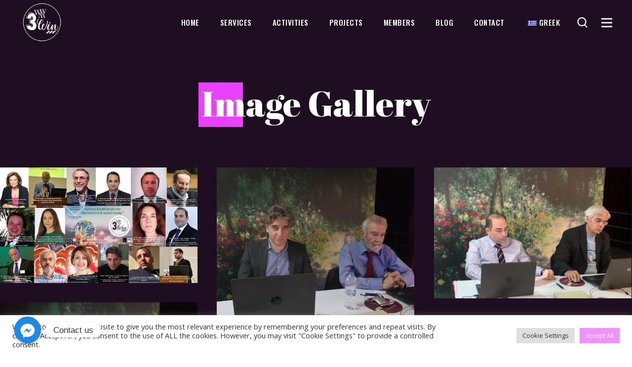

--- FILE ---
content_type: text/html; charset=UTF-8
request_url: https://3win.org/en/image-gallery-3rd-conference/
body_size: 21277
content:
<!DOCTYPE html>
<html lang="en-GB">
<head>
				
			<meta property="og:url" content="https://3win.org/en/image-gallery-3rd-conference/"/>
			<meta property="og:type" content="article"/>
			<meta property="og:title" content="Image Gallery 3rd Conference"/>
			<meta property="og:description" content="Negotiating for a better future"/>
			<meta property="og:image" content=""/>
		
		
		<meta charset="UTF-8"/>
        <meta name="format-detection" content="telephone=no" />
        		<link rel="profile" href="https://gmpg.org/xfn/11"/>
		
				<meta name="viewport" content="width=device-width,initial-scale=1,user-scalable=yes">
		<link media="all" href="https://3win.org/wp-content/cache/autoptimize/css/autoptimize_0220b012b666bcd952e14f0a924d30c2.css" rel="stylesheet" /><title>Image Gallery 3rd Conference &#8211; 3WIN Org</title>
<style>
#wpadminbar #wp-admin-bar-wsm_free_top_button .ab-icon:before {
	content: "\f239";
	color: #FF9800;
	top: 3px;
}
</style><meta name='robots' content='max-image-preview:large' />
<link rel='dns-prefetch' href='//fonts.googleapis.com' />
<link rel="alternate" type="application/rss+xml" title="3WIN Org &raquo; Feed" href="https://3win.org/en/feed/" />
<link rel="alternate" type="application/rss+xml" title="3WIN Org &raquo; Comments Feed" href="https://3win.org/en/comments/feed/" />
<link rel="alternate" title="oEmbed (JSON)" type="application/json+oembed" href="https://3win.org/en/wp-json/oembed/1.0/embed?url=https%3A%2F%2F3win.org%2Fen%2Fimage-gallery-3rd-conference%2F" />
<link rel="alternate" title="oEmbed (XML)" type="text/xml+oembed" href="https://3win.org/en/wp-json/oembed/1.0/embed?url=https%3A%2F%2F3win.org%2Fen%2Fimage-gallery-3rd-conference%2F&#038;format=xml" />
<style id='wp-img-auto-sizes-contain-inline-css' type='text/css'>
img:is([sizes=auto i],[sizes^="auto," i]){contain-intrinsic-size:3000px 1500px}
/*# sourceURL=wp-img-auto-sizes-contain-inline-css */
</style>
<style id='wp-emoji-styles-inline-css' type='text/css'>

	img.wp-smiley, img.emoji {
		display: inline !important;
		border: none !important;
		box-shadow: none !important;
		height: 1em !important;
		width: 1em !important;
		margin: 0 0.07em !important;
		vertical-align: -0.1em !important;
		background: none !important;
		padding: 0 !important;
	}
/*# sourceURL=wp-emoji-styles-inline-css */
</style>
<style id='wp-block-library-inline-css' type='text/css'>
:root{--wp-block-synced-color:#7a00df;--wp-block-synced-color--rgb:122,0,223;--wp-bound-block-color:var(--wp-block-synced-color);--wp-editor-canvas-background:#ddd;--wp-admin-theme-color:#007cba;--wp-admin-theme-color--rgb:0,124,186;--wp-admin-theme-color-darker-10:#006ba1;--wp-admin-theme-color-darker-10--rgb:0,107,160.5;--wp-admin-theme-color-darker-20:#005a87;--wp-admin-theme-color-darker-20--rgb:0,90,135;--wp-admin-border-width-focus:2px}@media (min-resolution:192dpi){:root{--wp-admin-border-width-focus:1.5px}}.wp-element-button{cursor:pointer}:root .has-very-light-gray-background-color{background-color:#eee}:root .has-very-dark-gray-background-color{background-color:#313131}:root .has-very-light-gray-color{color:#eee}:root .has-very-dark-gray-color{color:#313131}:root .has-vivid-green-cyan-to-vivid-cyan-blue-gradient-background{background:linear-gradient(135deg,#00d084,#0693e3)}:root .has-purple-crush-gradient-background{background:linear-gradient(135deg,#34e2e4,#4721fb 50%,#ab1dfe)}:root .has-hazy-dawn-gradient-background{background:linear-gradient(135deg,#faaca8,#dad0ec)}:root .has-subdued-olive-gradient-background{background:linear-gradient(135deg,#fafae1,#67a671)}:root .has-atomic-cream-gradient-background{background:linear-gradient(135deg,#fdd79a,#004a59)}:root .has-nightshade-gradient-background{background:linear-gradient(135deg,#330968,#31cdcf)}:root .has-midnight-gradient-background{background:linear-gradient(135deg,#020381,#2874fc)}:root{--wp--preset--font-size--normal:16px;--wp--preset--font-size--huge:42px}.has-regular-font-size{font-size:1em}.has-larger-font-size{font-size:2.625em}.has-normal-font-size{font-size:var(--wp--preset--font-size--normal)}.has-huge-font-size{font-size:var(--wp--preset--font-size--huge)}.has-text-align-center{text-align:center}.has-text-align-left{text-align:left}.has-text-align-right{text-align:right}.has-fit-text{white-space:nowrap!important}#end-resizable-editor-section{display:none}.aligncenter{clear:both}.items-justified-left{justify-content:flex-start}.items-justified-center{justify-content:center}.items-justified-right{justify-content:flex-end}.items-justified-space-between{justify-content:space-between}.screen-reader-text{border:0;clip-path:inset(50%);height:1px;margin:-1px;overflow:hidden;padding:0;position:absolute;width:1px;word-wrap:normal!important}.screen-reader-text:focus{background-color:#ddd;clip-path:none;color:#444;display:block;font-size:1em;height:auto;left:5px;line-height:normal;padding:15px 23px 14px;text-decoration:none;top:5px;width:auto;z-index:100000}html :where(.has-border-color){border-style:solid}html :where([style*=border-top-color]){border-top-style:solid}html :where([style*=border-right-color]){border-right-style:solid}html :where([style*=border-bottom-color]){border-bottom-style:solid}html :where([style*=border-left-color]){border-left-style:solid}html :where([style*=border-width]){border-style:solid}html :where([style*=border-top-width]){border-top-style:solid}html :where([style*=border-right-width]){border-right-style:solid}html :where([style*=border-bottom-width]){border-bottom-style:solid}html :where([style*=border-left-width]){border-left-style:solid}html :where(img[class*=wp-image-]){height:auto;max-width:100%}:where(figure){margin:0 0 1em}html :where(.is-position-sticky){--wp-admin--admin-bar--position-offset:var(--wp-admin--admin-bar--height,0px)}@media screen and (max-width:600px){html :where(.is-position-sticky){--wp-admin--admin-bar--position-offset:0px}}

/*# sourceURL=wp-block-library-inline-css */
</style><style id='global-styles-inline-css' type='text/css'>
:root{--wp--preset--aspect-ratio--square: 1;--wp--preset--aspect-ratio--4-3: 4/3;--wp--preset--aspect-ratio--3-4: 3/4;--wp--preset--aspect-ratio--3-2: 3/2;--wp--preset--aspect-ratio--2-3: 2/3;--wp--preset--aspect-ratio--16-9: 16/9;--wp--preset--aspect-ratio--9-16: 9/16;--wp--preset--color--black: #000000;--wp--preset--color--cyan-bluish-gray: #abb8c3;--wp--preset--color--white: #ffffff;--wp--preset--color--pale-pink: #f78da7;--wp--preset--color--vivid-red: #cf2e2e;--wp--preset--color--luminous-vivid-orange: #ff6900;--wp--preset--color--luminous-vivid-amber: #fcb900;--wp--preset--color--light-green-cyan: #7bdcb5;--wp--preset--color--vivid-green-cyan: #00d084;--wp--preset--color--pale-cyan-blue: #8ed1fc;--wp--preset--color--vivid-cyan-blue: #0693e3;--wp--preset--color--vivid-purple: #9b51e0;--wp--preset--gradient--vivid-cyan-blue-to-vivid-purple: linear-gradient(135deg,rgb(6,147,227) 0%,rgb(155,81,224) 100%);--wp--preset--gradient--light-green-cyan-to-vivid-green-cyan: linear-gradient(135deg,rgb(122,220,180) 0%,rgb(0,208,130) 100%);--wp--preset--gradient--luminous-vivid-amber-to-luminous-vivid-orange: linear-gradient(135deg,rgb(252,185,0) 0%,rgb(255,105,0) 100%);--wp--preset--gradient--luminous-vivid-orange-to-vivid-red: linear-gradient(135deg,rgb(255,105,0) 0%,rgb(207,46,46) 100%);--wp--preset--gradient--very-light-gray-to-cyan-bluish-gray: linear-gradient(135deg,rgb(238,238,238) 0%,rgb(169,184,195) 100%);--wp--preset--gradient--cool-to-warm-spectrum: linear-gradient(135deg,rgb(74,234,220) 0%,rgb(151,120,209) 20%,rgb(207,42,186) 40%,rgb(238,44,130) 60%,rgb(251,105,98) 80%,rgb(254,248,76) 100%);--wp--preset--gradient--blush-light-purple: linear-gradient(135deg,rgb(255,206,236) 0%,rgb(152,150,240) 100%);--wp--preset--gradient--blush-bordeaux: linear-gradient(135deg,rgb(254,205,165) 0%,rgb(254,45,45) 50%,rgb(107,0,62) 100%);--wp--preset--gradient--luminous-dusk: linear-gradient(135deg,rgb(255,203,112) 0%,rgb(199,81,192) 50%,rgb(65,88,208) 100%);--wp--preset--gradient--pale-ocean: linear-gradient(135deg,rgb(255,245,203) 0%,rgb(182,227,212) 50%,rgb(51,167,181) 100%);--wp--preset--gradient--electric-grass: linear-gradient(135deg,rgb(202,248,128) 0%,rgb(113,206,126) 100%);--wp--preset--gradient--midnight: linear-gradient(135deg,rgb(2,3,129) 0%,rgb(40,116,252) 100%);--wp--preset--font-size--small: 13px;--wp--preset--font-size--medium: 20px;--wp--preset--font-size--large: 36px;--wp--preset--font-size--x-large: 42px;--wp--preset--spacing--20: 0.44rem;--wp--preset--spacing--30: 0.67rem;--wp--preset--spacing--40: 1rem;--wp--preset--spacing--50: 1.5rem;--wp--preset--spacing--60: 2.25rem;--wp--preset--spacing--70: 3.38rem;--wp--preset--spacing--80: 5.06rem;--wp--preset--shadow--natural: 6px 6px 9px rgba(0, 0, 0, 0.2);--wp--preset--shadow--deep: 12px 12px 50px rgba(0, 0, 0, 0.4);--wp--preset--shadow--sharp: 6px 6px 0px rgba(0, 0, 0, 0.2);--wp--preset--shadow--outlined: 6px 6px 0px -3px rgb(255, 255, 255), 6px 6px rgb(0, 0, 0);--wp--preset--shadow--crisp: 6px 6px 0px rgb(0, 0, 0);}:where(.is-layout-flex){gap: 0.5em;}:where(.is-layout-grid){gap: 0.5em;}body .is-layout-flex{display: flex;}.is-layout-flex{flex-wrap: wrap;align-items: center;}.is-layout-flex > :is(*, div){margin: 0;}body .is-layout-grid{display: grid;}.is-layout-grid > :is(*, div){margin: 0;}:where(.wp-block-columns.is-layout-flex){gap: 2em;}:where(.wp-block-columns.is-layout-grid){gap: 2em;}:where(.wp-block-post-template.is-layout-flex){gap: 1.25em;}:where(.wp-block-post-template.is-layout-grid){gap: 1.25em;}.has-black-color{color: var(--wp--preset--color--black) !important;}.has-cyan-bluish-gray-color{color: var(--wp--preset--color--cyan-bluish-gray) !important;}.has-white-color{color: var(--wp--preset--color--white) !important;}.has-pale-pink-color{color: var(--wp--preset--color--pale-pink) !important;}.has-vivid-red-color{color: var(--wp--preset--color--vivid-red) !important;}.has-luminous-vivid-orange-color{color: var(--wp--preset--color--luminous-vivid-orange) !important;}.has-luminous-vivid-amber-color{color: var(--wp--preset--color--luminous-vivid-amber) !important;}.has-light-green-cyan-color{color: var(--wp--preset--color--light-green-cyan) !important;}.has-vivid-green-cyan-color{color: var(--wp--preset--color--vivid-green-cyan) !important;}.has-pale-cyan-blue-color{color: var(--wp--preset--color--pale-cyan-blue) !important;}.has-vivid-cyan-blue-color{color: var(--wp--preset--color--vivid-cyan-blue) !important;}.has-vivid-purple-color{color: var(--wp--preset--color--vivid-purple) !important;}.has-black-background-color{background-color: var(--wp--preset--color--black) !important;}.has-cyan-bluish-gray-background-color{background-color: var(--wp--preset--color--cyan-bluish-gray) !important;}.has-white-background-color{background-color: var(--wp--preset--color--white) !important;}.has-pale-pink-background-color{background-color: var(--wp--preset--color--pale-pink) !important;}.has-vivid-red-background-color{background-color: var(--wp--preset--color--vivid-red) !important;}.has-luminous-vivid-orange-background-color{background-color: var(--wp--preset--color--luminous-vivid-orange) !important;}.has-luminous-vivid-amber-background-color{background-color: var(--wp--preset--color--luminous-vivid-amber) !important;}.has-light-green-cyan-background-color{background-color: var(--wp--preset--color--light-green-cyan) !important;}.has-vivid-green-cyan-background-color{background-color: var(--wp--preset--color--vivid-green-cyan) !important;}.has-pale-cyan-blue-background-color{background-color: var(--wp--preset--color--pale-cyan-blue) !important;}.has-vivid-cyan-blue-background-color{background-color: var(--wp--preset--color--vivid-cyan-blue) !important;}.has-vivid-purple-background-color{background-color: var(--wp--preset--color--vivid-purple) !important;}.has-black-border-color{border-color: var(--wp--preset--color--black) !important;}.has-cyan-bluish-gray-border-color{border-color: var(--wp--preset--color--cyan-bluish-gray) !important;}.has-white-border-color{border-color: var(--wp--preset--color--white) !important;}.has-pale-pink-border-color{border-color: var(--wp--preset--color--pale-pink) !important;}.has-vivid-red-border-color{border-color: var(--wp--preset--color--vivid-red) !important;}.has-luminous-vivid-orange-border-color{border-color: var(--wp--preset--color--luminous-vivid-orange) !important;}.has-luminous-vivid-amber-border-color{border-color: var(--wp--preset--color--luminous-vivid-amber) !important;}.has-light-green-cyan-border-color{border-color: var(--wp--preset--color--light-green-cyan) !important;}.has-vivid-green-cyan-border-color{border-color: var(--wp--preset--color--vivid-green-cyan) !important;}.has-pale-cyan-blue-border-color{border-color: var(--wp--preset--color--pale-cyan-blue) !important;}.has-vivid-cyan-blue-border-color{border-color: var(--wp--preset--color--vivid-cyan-blue) !important;}.has-vivid-purple-border-color{border-color: var(--wp--preset--color--vivid-purple) !important;}.has-vivid-cyan-blue-to-vivid-purple-gradient-background{background: var(--wp--preset--gradient--vivid-cyan-blue-to-vivid-purple) !important;}.has-light-green-cyan-to-vivid-green-cyan-gradient-background{background: var(--wp--preset--gradient--light-green-cyan-to-vivid-green-cyan) !important;}.has-luminous-vivid-amber-to-luminous-vivid-orange-gradient-background{background: var(--wp--preset--gradient--luminous-vivid-amber-to-luminous-vivid-orange) !important;}.has-luminous-vivid-orange-to-vivid-red-gradient-background{background: var(--wp--preset--gradient--luminous-vivid-orange-to-vivid-red) !important;}.has-very-light-gray-to-cyan-bluish-gray-gradient-background{background: var(--wp--preset--gradient--very-light-gray-to-cyan-bluish-gray) !important;}.has-cool-to-warm-spectrum-gradient-background{background: var(--wp--preset--gradient--cool-to-warm-spectrum) !important;}.has-blush-light-purple-gradient-background{background: var(--wp--preset--gradient--blush-light-purple) !important;}.has-blush-bordeaux-gradient-background{background: var(--wp--preset--gradient--blush-bordeaux) !important;}.has-luminous-dusk-gradient-background{background: var(--wp--preset--gradient--luminous-dusk) !important;}.has-pale-ocean-gradient-background{background: var(--wp--preset--gradient--pale-ocean) !important;}.has-electric-grass-gradient-background{background: var(--wp--preset--gradient--electric-grass) !important;}.has-midnight-gradient-background{background: var(--wp--preset--gradient--midnight) !important;}.has-small-font-size{font-size: var(--wp--preset--font-size--small) !important;}.has-medium-font-size{font-size: var(--wp--preset--font-size--medium) !important;}.has-large-font-size{font-size: var(--wp--preset--font-size--large) !important;}.has-x-large-font-size{font-size: var(--wp--preset--font-size--x-large) !important;}
/*# sourceURL=global-styles-inline-css */
</style>

<style id='classic-theme-styles-inline-css' type='text/css'>
/*! This file is auto-generated */
.wp-block-button__link{color:#fff;background-color:#32373c;border-radius:9999px;box-shadow:none;text-decoration:none;padding:calc(.667em + 2px) calc(1.333em + 2px);font-size:1.125em}.wp-block-file__button{background:#32373c;color:#fff;text-decoration:none}
/*# sourceURL=/wp-includes/css/classic-themes.min.css */
</style>










<link rel='stylesheet' id='timetable_font_lato-css' href='//fonts.googleapis.com/css?family=Lato%3A400%2C700&#038;ver=6.9' type='text/css' media='all' />




<style id='booth-select-modules-inline-css' type='text/css'>
.page-id-4899 .qodef-content { background-color: #1f0e21;}.page-id-4899 .qodef-content .qodef-content-inner > .qodef-container > .qodef-container-inner, .page-id-4899 .qodef-content .qodef-content-inner > .qodef-full-width > .qodef-full-width-inner { padding: 0px;}.page-id-4899 .qodef-content .qodef-content-inner > .qodef-container > .qodef-container-inner, .page-id-4899 .qodef-content .qodef-content-inner > .qodef-full-width > .qodef-full-width-inner { padding: 0px;}.page-id-4899 .qodef-page-header .qodef-menu-area { background-color: rgba(255, 255, 255, 0);}.page-id-4899.qodef-fixed-sticky-light-header .qodef-page-header .qodef-fixed-wrapper.fixed .qodef-menu-area { background-color: #1f0e21;border-bottom-color: #1f0e21;}.page-id-4899.qodef-fixed-sticky-light-header .qodef-page-header .qodef-sticky-header .qodef-sticky-holder { background-color: #1f0e21;border-bottom-color: #1f0e21;}
/*# sourceURL=booth-select-modules-inline-css */
</style>












<link rel='stylesheet' id='booth-select-google-fonts-css' href='https://fonts.googleapis.com/css?family=Abril+Fatface%3A300%2C400%2C500%2C600%2C700%2C800%7COswald%3A300%2C400%2C500%2C600%2C700%2C800%7COpen+Sans%3A300%2C400%2C500%2C600%2C700%2C800&#038;subset=latin-ext&#038;ver=1.0.0' type='text/css' media='all' />


<script type="text/javascript" src="https://3win.org/wp-includes/js/jquery/jquery.min.js?ver=3.7.1" id="jquery-core-js"></script>

<script type="text/javascript" id="chaty-front-end-js-extra">
/* <![CDATA[ */
var chaty_settings = {"ajax_url":"https://3win.org/wp-admin/admin-ajax.php","analytics":"0","chaty_widgets":[{"id":0,"identifier":0,"settings":{"show_close_button":1,"position":"left","custom_position":1,"bottom_spacing":"25","side_spacing":"25","icon_view":"vertical","default_state":"click","cta_text":"Contact us","cta_text_color":"#333333","cta_bg_color":"#ffffff","show_cta":"first_click","is_pending_mesg_enabled":"off","pending_mesg_count":"1","pending_mesg_count_color":"#dd0000","pending_mesg_count_bgcolor":"#ffffff","widget_icon":"chat-base","widget_icon_url":"","font_family":"-apple-system,BlinkMacSystemFont,Segoe UI,Roboto,Oxygen-Sans,Ubuntu,Cantarell,Helvetica Neue,sans-serif","widget_size":"54","custom_widget_size":"54","is_google_analytics_enabled":0,"close_text":"Hide","widget_color":"#A886CD","widget_rgb_color":"168,134,205","has_custom_css":0,"custom_css":"","widget_token":"bbc3035f91","widget_index":"","attention_effect":""},"triggers":{"has_time_delay":1,"time_delay":"0","exit_intent":0,"has_display_after_page_scroll":0,"display_after_page_scroll":"0","auto_hide_widget":0,"hide_after":0,"show_on_pages_rules":[],"time_diff":0,"has_date_scheduling_rules":0,"date_scheduling_rules":{"start_date_time":"","end_date_time":""},"date_scheduling_rules_timezone":0,"day_hours_scheduling_rules_timezone":0,"has_day_hours_scheduling_rules":[],"day_hours_scheduling_rules":[],"day_time_diff":0,"show_on_direct_visit":0,"show_on_referrer_social_network":0,"show_on_referrer_search_engines":0,"show_on_referrer_google_ads":0,"show_on_referrer_urls":[],"has_show_on_specific_referrer_urls":0,"has_traffic_source":0,"has_countries":0,"countries":[],"has_target_rules":0},"channels":[{"channel":"Facebook_Messenger","value":" https://m.me//3winorg","hover_text":"Facebook Messenger","svg_icon":"\u003Csvg aria-hidden=\"true\" class=\"ico_d \" width=\"39\" height=\"39\" viewBox=\"0 0 39 39\" fill=\"none\" xmlns=\"http://www.w3.org/2000/svg\" style=\"transform: rotate(0deg);\"\u003E\u003Ccircle class=\"color-element\" cx=\"19.4395\" cy=\"19.4395\" r=\"19.4395\" fill=\"#1E88E5\"/\u003E\u003Cpath fill-rule=\"evenodd\" clip-rule=\"evenodd\" d=\"M0 9.63934C0 4.29861 4.68939 0 10.4209 0C16.1524 0 20.8418 4.29861 20.8418 9.63934C20.8418 14.98 16.1524 19.2787 10.4209 19.2787C9.37878 19.2787 8.33673 19.1484 7.42487 18.8879L3.90784 20.8418V17.1945C1.56311 15.3708 0 12.6353 0 9.63934ZM8.85779 10.1604L11.463 13.0261L17.1945 6.90384L12.1143 9.76959L9.37885 6.90384L3.64734 13.0261L8.85779 10.1604Z\" transform=\"translate(9.01854 10.3146)\" fill=\"white\"/\u003E\u003C/svg\u003E","is_desktop":1,"is_mobile":1,"icon_color":"#1E88E5","icon_rgb_color":"30,136,229","channel_type":"Facebook_Messenger","custom_image_url":"","order":"","pre_set_message":"","is_use_web_version":"1","is_open_new_tab":"1","is_default_open":"0","has_welcome_message":"0","chat_welcome_message":"","qr_code_image_url":"","mail_subject":"","channel_account_type":"personal","contact_form_settings":[],"contact_fields":[],"url":"https://m.me//3winorg","mobile_target":"","desktop_target":"_blank","target":"_blank","is_agent":0,"agent_data":[],"header_text":"","header_sub_text":"","header_bg_color":"","header_text_color":"","widget_token":"bbc3035f91","widget_index":"","click_event":""}]}],"data_analytics_settings":"off"};
//# sourceURL=chaty-front-end-js-extra
/* ]]> */
</script>

<script type="text/javascript" id="cookie-law-info-js-extra">
/* <![CDATA[ */
var Cli_Data = {"nn_cookie_ids":[],"cookielist":[],"non_necessary_cookies":[],"ccpaEnabled":"","ccpaRegionBased":"","ccpaBarEnabled":"","strictlyEnabled":["necessary","obligatoire"],"ccpaType":"gdpr","js_blocking":"1","custom_integration":"","triggerDomRefresh":"","secure_cookies":""};
var cli_cookiebar_settings = {"animate_speed_hide":"500","animate_speed_show":"500","background":"#FFF","border":"#b1a6a6c2","border_on":"","button_1_button_colour":"#61a229","button_1_button_hover":"#4e8221","button_1_link_colour":"#fff","button_1_as_button":"1","button_1_new_win":"","button_2_button_colour":"#333","button_2_button_hover":"#292929","button_2_link_colour":"#444","button_2_as_button":"","button_2_hidebar":"","button_3_button_colour":"#dedfe0","button_3_button_hover":"#b2b2b3","button_3_link_colour":"#333333","button_3_as_button":"1","button_3_new_win":"","button_4_button_colour":"#dedfe0","button_4_button_hover":"#b2b2b3","button_4_link_colour":"#333333","button_4_as_button":"1","button_7_button_colour":"#f192fc","button_7_button_hover":"#c175ca","button_7_link_colour":"#fff","button_7_as_button":"1","button_7_new_win":"","font_family":"inherit","header_fix":"","notify_animate_hide":"1","notify_animate_show":"","notify_div_id":"#cookie-law-info-bar","notify_position_horizontal":"right","notify_position_vertical":"bottom","scroll_close":"","scroll_close_reload":"","accept_close_reload":"","reject_close_reload":"","showagain_tab":"","showagain_background":"#fff","showagain_border":"#000","showagain_div_id":"#cookie-law-info-again","showagain_x_position":"100px","text":"#333333","show_once_yn":"","show_once":"10000","logging_on":"","as_popup":"","popup_overlay":"1","bar_heading_text":"","cookie_bar_as":"banner","popup_showagain_position":"bottom-right","widget_position":"left"};
var log_object = {"ajax_url":"https://3win.org/wp-admin/admin-ajax.php"};
//# sourceURL=cookie-law-info-js-extra
/* ]]> */
</script>

<link rel="https://api.w.org/" href="https://3win.org/en/wp-json/" /><link rel="alternate" title="JSON" type="application/json" href="https://3win.org/en/wp-json/wp/v2/pages/4899" /><link rel="EditURI" type="application/rsd+xml" title="RSD" href="https://3win.org/xmlrpc.php?rsd" />
<meta name="generator" content="WordPress 6.9" />
<link rel="canonical" href="https://3win.org/en/image-gallery-3rd-conference/" />
<link rel='shortlink' href='https://3win.org/en/?p=4899' />
	   
    <!-- Wordpress Stats Manager -->
    <script type="text/javascript">
          var _wsm = _wsm || [];
           _wsm.push(['trackPageView']);
           _wsm.push(['enableLinkTracking']);
           _wsm.push(['enableHeartBeatTimer']);
          (function() {
            var u="https://3win.org/wp-content/plugins/wp-stats-manager/";
            _wsm.push(['setUrlReferrer', ""]);
            _wsm.push(['setTrackerUrl',"https://3win.org/?wmcAction=wmcTrack"]);
            _wsm.push(['setSiteId', "1"]);
            _wsm.push(['setPageId', "4899"]);
            _wsm.push(['setWpUserId', "0"]);           
            var d=document, g=d.createElement('script'), s=d.getElementsByTagName('script')[0];
            g.type='text/javascript'; g.async=true; g.defer=true; g.src=u+'js/wsm_new.js'; s.parentNode.insertBefore(g,s);
          })();
    </script>
    <!-- End Wordpress Stats Manager Code -->
      <link rel="alternate" hreflang="el" href="https://3win.org/image-gallery-3rd-conference/"/>
<link rel="alternate" hreflang="en-GB" href="https://3win.org/en/image-gallery-3rd-conference/"/>
<link rel="alternate" hreflang="en" href="https://3win.org/en/image-gallery-3rd-conference/"/>
<meta name="generator" content="Powered by WPBakery Page Builder - drag and drop page builder for WordPress."/>
<meta name="generator" content="Powered by Slider Revolution 6.5.11 - responsive, Mobile-Friendly Slider Plugin for WordPress with comfortable drag and drop interface." />
<link rel="icon" href="https://3win.org/wp-content/uploads/2022/06/LOGO-dark-2-100x100.png" sizes="32x32" />
<link rel="icon" href="https://3win.org/wp-content/uploads/2022/06/LOGO-dark-2-300x300.png" sizes="192x192" />
<link rel="apple-touch-icon" href="https://3win.org/wp-content/uploads/2022/06/LOGO-dark-2-300x300.png" />
<meta name="msapplication-TileImage" content="https://3win.org/wp-content/uploads/2022/06/LOGO-dark-2-300x300.png" />

		<style type="text/css" id="wp-custom-css">
			.qodef-ts-schedule-holder.qodef-grid-col-6 {
    display:none;
}
.search-results p.qodef-post-excerpt {
    display:none;
}
.page-template-blog-standard .qodef-post-info-bottom.clearfix {
    display:none;
}		</style>
		<style type="text/css" data-type="vc_shortcodes-custom-css">.vc_custom_1570800250503{padding-top: 172px !important;padding-bottom: 88px !important;}</style><noscript><style> .wpb_animate_when_almost_visible { opacity: 1; }</style></noscript>

<style id='rs-plugin-settings-inline-css' type='text/css'>
#rs-demo-id {}
/*# sourceURL=rs-plugin-settings-inline-css */
</style>
</head>
<body class="wp-singular page-template page-template-full-width page-template-full-width-php page page-id-4899 wp-theme-booth booth-core-1.0.2 translatepress-en_GB booth-ver-1.2 qodef-grid-1400 qodef-empty-google-api qodef-wide-dropdown-menu-content-in-grid qodef-light-header qodef-no-behavior qodef-dropdown-animate-height qodef-header-standard qodef-menu-area-shadow-disable qodef-menu-area-in-grid-shadow-disable qodef-menu-area-border-disable qodef-menu-area-in-grid-border-disable qodef-logo-area-border-disable qodef-logo-area-in-grid-border-disable qodef-header-vertical-shadow-disable qodef-header-vertical-border-disable qodef-side-menu-slide-from-right qodef-default-mobile-header qodef-sticky-up-mobile-header qodef-slide-from-header-bottom wpb-js-composer js-comp-ver-6.7.0 vc_responsive" itemscope itemtype="https://schema.org/WebPage">
    <div class="qodef-wrapper">
        <div class="qodef-wrapper-inner">
            <div class="qodef-team-modal-holder"></div>
<header class="qodef-page-header">
		
				
	<div class="qodef-menu-area qodef-menu-right">
				
						
			<div class="qodef-vertical-align-containers">
				<div class="qodef-position-left"><!--
				 --><div class="qodef-position-left-inner">
						
	
	<div class="qodef-logo-wrapper">
		<a itemprop="url" href="https://3win.org/en/" style="height: 500px;">
			<img itemprop="image" class="qodef-normal-logo" src="https://3win.org/wp-content/uploads/2022/06/logo-1.png" width="1000" height="1000"  alt="logo" data-no-translation-alt=""/>
			<img itemprop="image" class="qodef-dark-logo" src="https://3win.org/wp-content/uploads/2022/06/logo-1.png" width="1000" height="1000"  alt="dark logo" data-no-translation-alt=""/>			<img itemprop="image" class="qodef-light-logo" src="https://3win.org/wp-content/uploads/2022/06/logo-1.png" width="1000" height="1000"  alt="light logo" data-no-translation-alt=""/>		</a>
	</div>

											</div>
				</div>
								<div class="qodef-position-right"><!--
				 --><div class="qodef-position-right-inner">
														
	<nav class="qodef-main-menu qodef-drop-down qodef-default-nav">
		<ul id="menu-main-menu" class="clearfix"><li id="nav-menu-item-4057" class="menu-item menu-item-type-custom menu-item-object-custom menu-item-has-children  has_sub narrow"><a href="https://3win.org/en/" class=""><div class="qodef-menu-hightlight"></div><span class="item_outer"><span class="item_text">Home</span><i class="qodef-menu-arrow fa fa-angle-down"></i></span></a>
<div class="second"><div class="inner"><ul>
	<li id="nav-menu-item-4723" class="menu-item menu-item-type-custom menu-item-object-custom"><a href="https://3win.org/en/events/about-us/" class=""><div class="qodef-menu-hightlight"></div><span class="item_outer"><span class="item_text">ABOUT US</span></span></a></li>
	<li id="nav-menu-item-4985" class="menu-item menu-item-type-custom menu-item-object-custom"><a href="https://3win.org/en/events/kaya-academy/" class=""><div class="qodef-menu-hightlight"></div><span class="item_outer"><span class="item_text">MEMBERSHIP – NETWORKING</span></span></a></li>
	<li id="nav-menu-item-4809" class="menu-item menu-item-type-post_type menu-item-object-page"><a href="https://3win.org/en/our-partners/" class=""><div class="qodef-menu-hightlight"></div><span class="item_outer"><span class="item_text">PARTNERS</span></span></a></li>
	<li id="nav-menu-item-4136" class="menu-item menu-item-type-post_type menu-item-object-page"><a href="https://3win.org/en/faq-page/" class=""><div class="qodef-menu-hightlight"></div><span class="item_outer"><span class="item_text">FAQ</span></span></a></li>
	<li id="nav-menu-item-4138" class="menu-item menu-item-type-post_type menu-item-object-page"><a href="https://3win.org/en/image-gallery/" class=""><div class="qodef-menu-hightlight"></div><span class="item_outer"><span class="item_text">GALLERY</span></span></a></li>
	<li id="nav-menu-item-5344" class="menu-item menu-item-type-custom menu-item-object-custom"><a href="https://3win.org/en/events/%cf%80%ce%bb%ce%ac%ce%bd%ce%bf-%ce%b2%ce%b9%cf%89%cf%83%ce%b9%ce%bc%cf%8c%cf%84%ce%b7%cf%84%ce%b1%cf%82/" class=""><div class="qodef-menu-hightlight"></div><span class="item_outer"><span class="item_text">Sustainability Plan</span></span></a></li>
</ul></div></div>
</li>
<li id="nav-menu-item-5291" class="menu-item menu-item-type-custom menu-item-object-custom  narrow"><a href="https://3win.org/en/events/services/" class=""><div class="qodef-menu-hightlight"></div><span class="item_outer"><span class="item_text">SERVICES</span></span></a></li>
<li id="nav-menu-item-4601" class="menu-item menu-item-type-custom menu-item-object-custom menu-item-has-children  has_sub narrow"><a href="https://3win.org/en/events/tourismpaths/" class="no_link" onclick="JavaScript: return false;"><div class="qodef-menu-hightlight"></div><span class="item_outer"><span class="item_text">ACTIVITIES</span><i class="qodef-menu-arrow fa fa-angle-down"></i></span></a>
<div class="second"><div class="inner"><ul>
	<li id="nav-menu-item-4717" class="menu-item menu-item-type-custom menu-item-object-custom menu-item-has-children sub"><a href="" class="no_link" onclick="JavaScript: return false;"><div class="qodef-menu-hightlight"></div><span class="item_outer"><span class="item_text">CONFERENCES</span></span></a>
	<ul>
		<li id="nav-menu-item-4718" class="menu-item menu-item-type-custom menu-item-object-custom"><a href="https://3win.org/en/1%ce%bf-%cf%83%cf%85%ce%bd%ce%ad%ce%b4%cf%81%ce%b9%ce%bf/" class=""><div class="qodef-menu-hightlight"></div><span class="item_outer"><span class="item_text">1st CONFERENCE</span></span></a></li>
		<li id="nav-menu-item-4719" class="menu-item menu-item-type-custom menu-item-object-custom"><a href="https://3win.org/en/2nd-conference/" class=""><div class="qodef-menu-hightlight"></div><span class="item_outer"><span class="item_text">2nd CONFERENCE</span></span></a></li>
		<li id="nav-menu-item-4058" class="menu-item menu-item-type-custom menu-item-object-custom"><a href="https://3win.org/en/events/3rd-conference/" class=""><div class="qodef-menu-hightlight"></div><span class="item_outer"><span class="item_text">3rd CONFERENCE</span></span></a></li>
		<li id="nav-menu-item-5239" class="menu-item menu-item-type-custom menu-item-object-custom menu-item-has-children"><a href="https://3win.org/en/events/4%ce%bf-%cf%83%cf%85%ce%bd%ce%b5%ce%b4%cf%81%ce%b9%ce%bf/" class=""><div class="qodef-menu-hightlight"></div><span class="item_outer"><span class="item_text">4th Conference</span></span></a>
		<ul>
			<li id="nav-menu-item-3308" class="menu-item menu-item-type-post_type menu-item-object-page"><a href="https://3win.org/en/application-page/" class=""><div class="qodef-menu-hightlight"></div><span class="item_outer"><span class="item_text">REGISTRATION</span></span></a></li>
			<li id="nav-menu-item-5240" class="menu-item menu-item-type-custom menu-item-object-custom"><a href="https://3win.org/en/coming-soon/" class=""><div class="qodef-menu-hightlight"></div><span class="item_outer"><span class="item_text">CALL FOR PAPERS</span></span></a></li>
		</ul>
</li>
	</ul>
</li>
	<li id="nav-menu-item-5119" class="menu-item menu-item-type-custom menu-item-object-custom menu-item-has-children sub"><a href="https://3win.org/en/events/tourismpaths/" class="no_link" onclick="JavaScript: return false;"><div class="qodef-menu-hightlight"></div><span class="item_outer"><span class="item_text">WORKSHOPS</span></span></a>
	<ul>
		<li id="nav-menu-item-5439" class="menu-item menu-item-type-custom menu-item-object-custom"><a href="https://3win.org/en/events/%ce%bf%ce%bb%ce%b9%cf%83%cf%84%ce%b9%ce%ba%ce%ae-%ce%b1%ce%bd%ce%b8%ce%b5%ce%ba%cf%84%ce%b9%ce%ba%ce%ae-%cf%84%ce%bf%cf%85%cf%81%ce%b9%cf%83%cf%84%ce%b9%ce%ba%ce%ae-%ce%b1%ce%bd%ce%ac%cf%80%cf%84/" class=""><div class="qodef-menu-hightlight"></div><span class="item_outer"><span class="item_text">ΟΛΙΣΤΙΚΗ &#038; ΑΝΘΕΚΤΙΚΗ ΤΟΥΡΙΣΤΙΚΗ ΑΝΑΠΤΥΞΗ</span></span></a></li>
		<li id="nav-menu-item-5127" class="menu-item menu-item-type-custom menu-item-object-custom"><a href="https://3win.org/en/events/%cf%83%cf%85%ce%bd%ce%ad%cf%81%ce%b3%ce%b5%ce%b9%ce%b5%cf%82-%ce%b2%ce%b9%cf%8e%cf%83%ce%b9%ce%bc%ce%b7%cf%82-%cf%84%ce%bf%cf%85%cf%81%ce%b9%cf%83%cf%84%ce%b9%ce%ba%ce%ae%cf%82-%ce%b1%ce%bd%ce%ac/" class=""><div class="qodef-menu-hightlight"></div><span class="item_outer"><span class="item_text">SUSTAINABLE TOURISM DEVELOPMENT SYNERGIES</span></span></a></li>
		<li id="nav-menu-item-4979" class="menu-item menu-item-type-custom menu-item-object-custom"><a href="https://3win.org/en/events/tourismpaths/" class=""><div class="qodef-menu-hightlight"></div><span class="item_outer"><span class="item_text">INNOVATION &amp; SUSTAINABILITY IN NEW TOURISM ROUTES</span></span></a></li>
	</ul>
</li>
	<li id="nav-menu-item-5085" class="menu-item menu-item-type-custom menu-item-object-custom menu-item-has-children sub"><a href="https://3win.org/en/coming-soon/" class="no_link" onclick="JavaScript: return false;"><div class="qodef-menu-hightlight"></div><span class="item_outer"><span class="item_text">STUDIES | SURVEYS</span></span></a>
	<ul>
		<li id="nav-menu-item-5276" class="menu-item menu-item-type-custom menu-item-object-custom"><a href="https://3win.org/en/events/survey-working-conditions/" class=""><div class="qodef-menu-hightlight"></div><span class="item_outer"><span class="item_text">SURVEY OF WORKING CONDITIONS IN THE HOTELS OF CRETE</span></span></a></li>
		<li id="nav-menu-item-5086" class="menu-item menu-item-type-custom menu-item-object-custom"><a href="https://3win.org/en/events/growth-prospects-survey/" class=""><div class="qodef-menu-hightlight"></div><span class="item_outer"><span class="item_text">SURVEY OF THE DEVELOPMENT PROSPECTS OF THE MUNICIPALITIES OF THE HERAKLION</span></span></a></li>
		<li id="nav-menu-item-5316" class="menu-item menu-item-type-custom menu-item-object-custom"><a href="https://3win.org/en/%ce%b4%ce%b9%ce%b5%cf%81%ce%b5%cf%8d%ce%bd%ce%b7%cf%83%ce%b7-%cf%84%cf%89%ce%bd-%ce%b5%cf%81%ce%b3%ce%b1%cf%83%ce%b9%ce%b1%ce%ba%cf%8e%ce%bd-%cf%83%cf%85%ce%bd%ce%b8%ce%ae%ce%ba%cf%89%ce%bd-%ce%ba/" class=""><div class="qodef-menu-hightlight"></div><span class="item_outer"><span class="item_text">ΔΙΕΡΕΥΝΗΣΗ ΤΩΝ ΕΡΓΑΣΙΑΚΩΝ ΣΥΝΘΗΚΩΝ &#038; ΤΩΝ ΕΚΠΑΙΔΕΥΤΙΚΩΝ ΑΝΑΓΚΩΝ ΣΤΟ ΧΩΡΟ ΤΗΣ ΕΣΤΙΑΣΗΣ</span></span></a></li>
	</ul>
</li>
	<li id="nav-menu-item-5117" class="menu-item menu-item-type-custom menu-item-object-custom"><a href="https://3win.org/en/contributions/" class=""><div class="qodef-menu-hightlight"></div><span class="item_outer"><span class="item_text">CONTRIBUTIONS</span></span></a></li>
	<li id="nav-menu-item-5116" class="menu-item menu-item-type-custom menu-item-object-custom"><a href="https://3win.org/en/our-news/" class=""><div class="qodef-menu-hightlight"></div><span class="item_outer"><span class="item_text">NEWS &amp; ANNOUNCEMENTS</span></span></a></li>
</ul></div></div>
</li>
<li id="nav-menu-item-5087" class="menu-item menu-item-type-custom menu-item-object-custom menu-item-has-children  has_sub narrow"><a href="https://3win.org/en/coming-soon/" class=""><div class="qodef-menu-hightlight"></div><span class="item_outer"><span class="item_text">PROJECTS</span><i class="qodef-menu-arrow fa fa-angle-down"></i></span></a>
<div class="second"><div class="inner"><ul>
	<li id="nav-menu-item-5319" class="menu-item menu-item-type-custom menu-item-object-custom"><a href="https://3win.org/en/events/mast-making-sustainable-tourism-possible/" class=""><div class="qodef-menu-hightlight"></div><span class="item_outer"><span class="item_text">MAST &#8211; MAking Sustainable Tourism possible</span></span></a></li>
	<li id="nav-menu-item-5320" class="menu-item menu-item-type-custom menu-item-object-custom"><a href="https://3win.org/en/events/via-querinissima-%ce%b1%cf%80%cf%8c-%cf%84%ce%bf-%ce%bc%cf%8d%ce%b8%ce%bf-%cf%83%cf%84%ce%b7%ce%bd-%ce%b9%cf%83%cf%84%ce%bf%cf%81%ce%af%ce%b1/" class=""><div class="qodef-menu-hightlight"></div><span class="item_outer"><span class="item_text">Via Querinissima</span></span></a></li>
	<li id="nav-menu-item-5251" class="menu-item menu-item-type-custom menu-item-object-custom"><a href="https://3win.org/en/events/resetting-relaunching-european-smart-and-sustainable-tourism-models-through-digitalization-and-innovative-technologies/" class=""><div class="qodef-menu-hightlight"></div><span class="item_outer"><span class="item_text">RESETTING &#8211; Relaunching European smart and SustainablE Tourism models</span></span></a></li>
	<li id="nav-menu-item-5393" class="menu-item menu-item-type-custom menu-item-object-custom"><a href="https://3win.org/en/events/stargrowth-eu/" class=""><div class="qodef-menu-hightlight"></div><span class="item_outer"><span class="item_text">StarGrowth Sustainable Tools &#038; Activities for Rural Tourism and Ecotourism SME’s</span></span></a></li>
	<li id="nav-menu-item-5394" class="menu-item menu-item-type-custom menu-item-object-custom"><a href="https://3win.org/en/coming-soon/" class=""><div class="qodef-menu-hightlight"></div><span class="item_outer"><span class="item_text">CESP</span></span></a></li>
	<li id="nav-menu-item-5395" class="menu-item menu-item-type-custom menu-item-object-custom"><a href="https://3win.org/en/coming-soon/" class=""><div class="qodef-menu-hightlight"></div><span class="item_outer"><span class="item_text">MYTHIC</span></span></a></li>
	<li id="nav-menu-item-5396" class="menu-item menu-item-type-custom menu-item-object-custom"><a href="https://3win.org/en/coming-soon/" class=""><div class="qodef-menu-hightlight"></div><span class="item_outer"><span class="item_text">MEDITCARE</span></span></a></li>
	<li id="nav-menu-item-5321" class="menu-item menu-item-type-custom menu-item-object-custom"><a href="https://3win.org/en/coming-soon/" class=""><div class="qodef-menu-hightlight"></div><span class="item_outer"><span class="item_text">W.H.A.T.</span></span></a></li>
	<li id="nav-menu-item-5322" class="menu-item menu-item-type-custom menu-item-object-custom"><a href="https://3win.org/en/coming-soon/" class=""><div class="qodef-menu-hightlight"></div><span class="item_outer"><span class="item_text">AJB &#8211; Ability Job Bank</span></span></a></li>
	<li id="nav-menu-item-5397" class="menu-item menu-item-type-custom menu-item-object-custom"><a href="https://3win.org/en/coming-soon/" class=""><div class="qodef-menu-hightlight"></div><span class="item_outer"><span class="item_text">Be Active – Be Rural</span></span></a></li>
</ul></div></div>
</li>
<li id="nav-menu-item-3292" class="menu-item menu-item-type-post_type menu-item-object-page  narrow"><a href="https://3win.org/en/speaker-list-light/" class=""><div class="qodef-menu-hightlight"></div><span class="item_outer"><span class="item_text">Members</span></span></a></li>
<li id="nav-menu-item-3271" class="menu-item menu-item-type-post_type menu-item-object-page  narrow"><a href="https://3win.org/en/blog-no-sidebar/" class=""><div class="qodef-menu-hightlight"></div><span class="item_outer"><span class="item_text">Blog</span></span></a></li>
<li id="nav-menu-item-4135" class="menu-item menu-item-type-post_type menu-item-object-page  narrow"><a href="https://3win.org/en/get-in-touch/" class=""><div class="qodef-menu-hightlight"></div><span class="item_outer"><span class="item_text">Contact</span></span></a></li>
<li id="nav-menu-item-4850" class="trp-language-switcher-container menu-item menu-item-type-post_type menu-item-object-language_switcher  narrow"><a href="https://3win.org/image-gallery-3rd-conference/" class=""><div class="qodef-menu-hightlight"></div><span class="item_outer"><span class="item_text"><span data-no-translation><img class="trp-flag-image" src="https://3win.org/wp-content/plugins/translatepress-multilingual/assets/images/flags/el.png" width="18" height="12" alt="el" title="Greek"><span class="trp-ls-language-name">Greek</span></span></span></span></a></li>
</ul>	</nav>

															
			<a   class="qodef-search-opener qodef-icon-has-hover qodef-search-opener-svg-path" href="javascript:void(0)">
	            <span class="qodef-search-opener-wrapper">
		            <svg version="1.1" xmlns="http://www.w3.org/2000/svg" xmlns:xlink="http://www.w3.org/1999/xlink" x="0px" y="0px" width="21px" height="21px"
	 viewbox="0 0 194.7 202.4" enable-background="new 0 0 194.7 202.4;" xml:space="preserve">
<path class="st0" d="M194.7,187.8l-42.5-42.5c13.8-15.4,22.3-35.7,22.3-58.1C174.5,39.2,135.4,0,87.2,0S0,39.2,0,87.2	c0,48.1,39.2,87.2,87.2,87.2c18.3,0,35.4-5.7,49.4-15.4l43.4,43.4L194.7,187.8z M20.8,87.2c0-36.7,29.9-66.5,66.5-66.5	s66.5,29.8,66.5,66.5s-29.8,66.5-66.5,66.5S20.8,123.9,20.8,87.2z"/>
</svg>		            	            </span>
			</a>
			
					<a class="qodef-side-menu-button-opener qodef-icon-has-hover qodef-side-menu-button-opener-svg-path"  href="javascript:void(0)" style="margin: 0px 0px 2px 14px">
								<span class="qodef-side-menu-icon">
					<svg xmlns="http://www.w3.org/2000/svg" xmlns:xlink="http://www.w3.org/1999/xlink" version="1.1" x="0px" y="0px" width="22px" height="20px" viewbox="0 0 242 202.2" enable-background="new 0 0 242 202.2;" xml:space="preserve">
<rect x="0.4" y="86.8" class="st0" width="241.1" height="28.6"/>
<rect x="0.4" class="st0" width="241.1" height="28.6"/>
<rect x="0.4" y="173.6" class="st0" width="241.1" height="28.6"/>
</svg>	            </span>
			</a>
							</div>
				</div>
			</div>
			
			</div>
			
		
		
	<div class="qodef-slide-from-header-bottom-holder">
	<form action="https://3win.org/en/" method="get" data-trp-original-action="https://3win.org/en/">
		<div class="qodef-form-holder">
			<input type="text" placeholder="Enter your search" name="s" class="qodef-search-field" autocomplete="off" required data-no-translation-placeholder="" />
			<button type="submit" class="qodef-search-submit qodef-search-submit-svg-path">Go!</button>
		</div>
	<input type="hidden" name="trp-form-language" value="en"/></form>
</div></header>


<header class="qodef-mobile-header">
		
	<div class="qodef-mobile-header-inner">
		<div class="qodef-mobile-header-holder">
			            <div class="qodef-grid">
                            <div class="qodef-vertical-align-containers">
                    <div class="qodef-position-left"><!--
                     --><div class="qodef-position-left-inner">
                            
<div class="qodef-mobile-logo-wrapper">
	<a itemprop="url" href="https://3win.org/en/" style="height: 500px">
		<img itemprop="image" src="https://3win.org/wp-content/uploads/2022/06/logo-1.png" width="1000" height="1000"  alt="Mobile Logo" data-no-translation-alt=""/>
	</a>
</div>

                        </div>
                    </div>
                    <div class="qodef-position-right"><!--
                     --><div class="qodef-position-right-inner">
                                                                                        <div class="qodef-mobile-menu-opener qodef-mobile-menu-opener-svg-path">
                                    <a href="javascript:void(0)">
                                                                                <span class="qodef-mobile-menu-icon">
                                            <svg xmlns="http://www.w3.org/2000/svg" xmlns:xlink="http://www.w3.org/1999/xlink" x="0px" y="0px" width="22px" height="20px"
	 viewbox="0 0 285 285" enable-background="new 0 0 285 285" xml:space="preserve">
<rect y="125.6" width="285" height="33.8"/>
<rect y="23" width="285" height="33.8"/>
<rect y="228.2" width="285" height="33.8"/>
</svg>                                        </span>
                                    </a>
                                </div>
                                                    </div>
                    </div>
				</div>
                        </div>
		    		</div>
		
	<nav class="qodef-mobile-nav" role="navigation" aria-label="Mobile Menu" data-no-translation-aria-label="">
		<div class="qodef-grid">
			<ul id="menu-main-menu-1" class=""><li id="mobile-menu-item-4057" class="menu-item menu-item-type-custom menu-item-object-custom menu-item-has-children  has_sub"><a href="https://3win.org/en/" class=""><span>Home</span></a><span class="mobile_arrow"><i class="qodef-sub-arrow arrow_carrot-right"></i></span>
<ul class="sub_menu">
	<li id="mobile-menu-item-4723" class="menu-item menu-item-type-custom menu-item-object-custom"><a href="https://3win.org/en/events/about-us/" class=""><span>ABOUT US</span></a></li>
	<li id="mobile-menu-item-4985" class="menu-item menu-item-type-custom menu-item-object-custom"><a href="https://3win.org/en/events/kaya-academy/" class=""><span>MEMBERSHIP – NETWORKING</span></a></li>
	<li id="mobile-menu-item-4809" class="menu-item menu-item-type-post_type menu-item-object-page"><a href="https://3win.org/en/our-partners/" class=""><span>PARTNERS</span></a></li>
	<li id="mobile-menu-item-4136" class="menu-item menu-item-type-post_type menu-item-object-page"><a href="https://3win.org/en/faq-page/" class=""><span>FAQ</span></a></li>
	<li id="mobile-menu-item-4138" class="menu-item menu-item-type-post_type menu-item-object-page"><a href="https://3win.org/en/image-gallery/" class=""><span>GALLERY</span></a></li>
	<li id="mobile-menu-item-5344" class="menu-item menu-item-type-custom menu-item-object-custom"><a href="https://3win.org/en/events/%cf%80%ce%bb%ce%ac%ce%bd%ce%bf-%ce%b2%ce%b9%cf%89%cf%83%ce%b9%ce%bc%cf%8c%cf%84%ce%b7%cf%84%ce%b1%cf%82/" class=""><span>Sustainability Plan</span></a></li>
</ul>
</li>
<li id="mobile-menu-item-5291" class="menu-item menu-item-type-custom menu-item-object-custom"><a href="https://3win.org/en/events/services/" class=""><span>SERVICES</span></a></li>
<li id="mobile-menu-item-4601" class="menu-item menu-item-type-custom menu-item-object-custom menu-item-has-children  has_sub"><h6><span>ACTIVITIES</span></h6><span class="mobile_arrow"><i class="qodef-sub-arrow arrow_carrot-right"></i></span>
<ul class="sub_menu">
	<li id="mobile-menu-item-4717" class="menu-item menu-item-type-custom menu-item-object-custom menu-item-has-children  has_sub"><h6><span>CONFERENCES</span></h6><span class="mobile_arrow"><i class="qodef-sub-arrow arrow_carrot-right"></i></span>
	<ul class="sub_menu">
		<li id="mobile-menu-item-4718" class="menu-item menu-item-type-custom menu-item-object-custom"><a href="https://3win.org/en/1%ce%bf-%cf%83%cf%85%ce%bd%ce%ad%ce%b4%cf%81%ce%b9%ce%bf/" class=""><span>1st CONFERENCE</span></a></li>
		<li id="mobile-menu-item-4719" class="menu-item menu-item-type-custom menu-item-object-custom"><a href="https://3win.org/en/2nd-conference/" class=""><span>2nd CONFERENCE</span></a></li>
		<li id="mobile-menu-item-4058" class="menu-item menu-item-type-custom menu-item-object-custom"><a href="https://3win.org/en/events/3rd-conference/" class=""><span>3rd CONFERENCE</span></a></li>
		<li id="mobile-menu-item-5239" class="menu-item menu-item-type-custom menu-item-object-custom menu-item-has-children  has_sub"><a href="https://3win.org/en/events/4%ce%bf-%cf%83%cf%85%ce%bd%ce%b5%ce%b4%cf%81%ce%b9%ce%bf/" class=""><span>4th Conference</span></a><span class="mobile_arrow"><i class="qodef-sub-arrow arrow_carrot-right"></i></span>
		<ul class="sub_menu">
			<li id="mobile-menu-item-3308" class="menu-item menu-item-type-post_type menu-item-object-page"><a href="https://3win.org/en/application-page/" class=""><span>REGISTRATION</span></a></li>
			<li id="mobile-menu-item-5240" class="menu-item menu-item-type-custom menu-item-object-custom"><a href="https://3win.org/en/coming-soon/" class=""><span>CALL FOR PAPERS</span></a></li>
		</ul>
</li>
	</ul>
</li>
	<li id="mobile-menu-item-5119" class="menu-item menu-item-type-custom menu-item-object-custom menu-item-has-children  has_sub"><h6><span>WORKSHOPS</span></h6><span class="mobile_arrow"><i class="qodef-sub-arrow arrow_carrot-right"></i></span>
	<ul class="sub_menu">
		<li id="mobile-menu-item-5439" class="menu-item menu-item-type-custom menu-item-object-custom"><a href="https://3win.org/en/events/%ce%bf%ce%bb%ce%b9%cf%83%cf%84%ce%b9%ce%ba%ce%ae-%ce%b1%ce%bd%ce%b8%ce%b5%ce%ba%cf%84%ce%b9%ce%ba%ce%ae-%cf%84%ce%bf%cf%85%cf%81%ce%b9%cf%83%cf%84%ce%b9%ce%ba%ce%ae-%ce%b1%ce%bd%ce%ac%cf%80%cf%84/" class=""><span>ΟΛΙΣΤΙΚΗ &#038; ΑΝΘΕΚΤΙΚΗ ΤΟΥΡΙΣΤΙΚΗ ΑΝΑΠΤΥΞΗ</span></a></li>
		<li id="mobile-menu-item-5127" class="menu-item menu-item-type-custom menu-item-object-custom"><a href="https://3win.org/en/events/%cf%83%cf%85%ce%bd%ce%ad%cf%81%ce%b3%ce%b5%ce%b9%ce%b5%cf%82-%ce%b2%ce%b9%cf%8e%cf%83%ce%b9%ce%bc%ce%b7%cf%82-%cf%84%ce%bf%cf%85%cf%81%ce%b9%cf%83%cf%84%ce%b9%ce%ba%ce%ae%cf%82-%ce%b1%ce%bd%ce%ac/" class=""><span>SUSTAINABLE TOURISM DEVELOPMENT SYNERGIES</span></a></li>
		<li id="mobile-menu-item-4979" class="menu-item menu-item-type-custom menu-item-object-custom"><a href="https://3win.org/en/events/tourismpaths/" class=""><span>INNOVATION &amp; SUSTAINABILITY IN NEW TOURISM ROUTES</span></a></li>
	</ul>
</li>
	<li id="mobile-menu-item-5085" class="menu-item menu-item-type-custom menu-item-object-custom menu-item-has-children  has_sub"><h6><span>STUDIES | SURVEYS</span></h6><span class="mobile_arrow"><i class="qodef-sub-arrow arrow_carrot-right"></i></span>
	<ul class="sub_menu">
		<li id="mobile-menu-item-5276" class="menu-item menu-item-type-custom menu-item-object-custom"><a href="https://3win.org/en/events/survey-working-conditions/" class=""><span>SURVEY OF WORKING CONDITIONS IN THE HOTELS OF CRETE</span></a></li>
		<li id="mobile-menu-item-5086" class="menu-item menu-item-type-custom menu-item-object-custom"><a href="https://3win.org/en/events/growth-prospects-survey/" class=""><span>SURVEY OF THE DEVELOPMENT PROSPECTS OF THE MUNICIPALITIES OF THE HERAKLION</span></a></li>
		<li id="mobile-menu-item-5316" class="menu-item menu-item-type-custom menu-item-object-custom"><a href="https://3win.org/en/%ce%b4%ce%b9%ce%b5%cf%81%ce%b5%cf%8d%ce%bd%ce%b7%cf%83%ce%b7-%cf%84%cf%89%ce%bd-%ce%b5%cf%81%ce%b3%ce%b1%cf%83%ce%b9%ce%b1%ce%ba%cf%8e%ce%bd-%cf%83%cf%85%ce%bd%ce%b8%ce%ae%ce%ba%cf%89%ce%bd-%ce%ba/" class=""><span>ΔΙΕΡΕΥΝΗΣΗ ΤΩΝ ΕΡΓΑΣΙΑΚΩΝ ΣΥΝΘΗΚΩΝ &#038; ΤΩΝ ΕΚΠΑΙΔΕΥΤΙΚΩΝ ΑΝΑΓΚΩΝ ΣΤΟ ΧΩΡΟ ΤΗΣ ΕΣΤΙΑΣΗΣ</span></a></li>
	</ul>
</li>
	<li id="mobile-menu-item-5117" class="menu-item menu-item-type-custom menu-item-object-custom"><a href="https://3win.org/en/contributions/" class=""><span>CONTRIBUTIONS</span></a></li>
	<li id="mobile-menu-item-5116" class="menu-item menu-item-type-custom menu-item-object-custom"><a href="https://3win.org/en/our-news/" class=""><span>NEWS &amp; ANNOUNCEMENTS</span></a></li>
</ul>
</li>
<li id="mobile-menu-item-5087" class="menu-item menu-item-type-custom menu-item-object-custom menu-item-has-children  has_sub"><a href="https://3win.org/en/coming-soon/" class=""><span>PROJECTS</span></a><span class="mobile_arrow"><i class="qodef-sub-arrow arrow_carrot-right"></i></span>
<ul class="sub_menu">
	<li id="mobile-menu-item-5319" class="menu-item menu-item-type-custom menu-item-object-custom"><a href="https://3win.org/en/events/mast-making-sustainable-tourism-possible/" class=""><span>MAST &#8211; MAking Sustainable Tourism possible</span></a></li>
	<li id="mobile-menu-item-5320" class="menu-item menu-item-type-custom menu-item-object-custom"><a href="https://3win.org/en/events/via-querinissima-%ce%b1%cf%80%cf%8c-%cf%84%ce%bf-%ce%bc%cf%8d%ce%b8%ce%bf-%cf%83%cf%84%ce%b7%ce%bd-%ce%b9%cf%83%cf%84%ce%bf%cf%81%ce%af%ce%b1/" class=""><span>Via Querinissima</span></a></li>
	<li id="mobile-menu-item-5251" class="menu-item menu-item-type-custom menu-item-object-custom"><a href="https://3win.org/en/events/resetting-relaunching-european-smart-and-sustainable-tourism-models-through-digitalization-and-innovative-technologies/" class=""><span>RESETTING &#8211; Relaunching European smart and SustainablE Tourism models</span></a></li>
	<li id="mobile-menu-item-5393" class="menu-item menu-item-type-custom menu-item-object-custom"><a href="https://3win.org/en/events/stargrowth-eu/" class=""><span>StarGrowth Sustainable Tools &#038; Activities for Rural Tourism and Ecotourism SME’s</span></a></li>
	<li id="mobile-menu-item-5394" class="menu-item menu-item-type-custom menu-item-object-custom"><a href="https://3win.org/en/coming-soon/" class=""><span>CESP</span></a></li>
	<li id="mobile-menu-item-5395" class="menu-item menu-item-type-custom menu-item-object-custom"><a href="https://3win.org/en/coming-soon/" class=""><span>MYTHIC</span></a></li>
	<li id="mobile-menu-item-5396" class="menu-item menu-item-type-custom menu-item-object-custom"><a href="https://3win.org/en/coming-soon/" class=""><span>MEDITCARE</span></a></li>
	<li id="mobile-menu-item-5321" class="menu-item menu-item-type-custom menu-item-object-custom"><a href="https://3win.org/en/coming-soon/" class=""><span>W.H.A.T.</span></a></li>
	<li id="mobile-menu-item-5322" class="menu-item menu-item-type-custom menu-item-object-custom"><a href="https://3win.org/en/coming-soon/" class=""><span>AJB &#8211; Ability Job Bank</span></a></li>
	<li id="mobile-menu-item-5397" class="menu-item menu-item-type-custom menu-item-object-custom"><a href="https://3win.org/en/coming-soon/" class=""><span>Be Active – Be Rural</span></a></li>
</ul>
</li>
<li id="mobile-menu-item-3292" class="menu-item menu-item-type-post_type menu-item-object-page"><a href="https://3win.org/en/speaker-list-light/" class=""><span>Members</span></a></li>
<li id="mobile-menu-item-3271" class="menu-item menu-item-type-post_type menu-item-object-page"><a href="https://3win.org/en/blog-no-sidebar/" class=""><span>Blog</span></a></li>
<li id="mobile-menu-item-4135" class="menu-item menu-item-type-post_type menu-item-object-page"><a href="https://3win.org/en/get-in-touch/" class=""><span>Contact</span></a></li>
<li id="mobile-menu-item-4850" class="trp-language-switcher-container menu-item menu-item-type-post_type menu-item-object-language_switcher"><a href="https://3win.org/image-gallery-3rd-conference/" class=""><span><span data-no-translation><img class="trp-flag-image" src="https://3win.org/wp-content/plugins/translatepress-multilingual/assets/images/flags/el.png" width="18" height="12" alt="el" title="Greek"><span class="trp-ls-language-name">Greek</span></span></span></a></li>
</ul>		</div>
	</nav>

	</div>
	
	<div class="qodef-slide-from-header-bottom-holder">
	<form action="https://3win.org/en/" method="get" data-trp-original-action="https://3win.org/en/">
		<div class="qodef-form-holder">
			<input type="text" placeholder="Enter your search" name="s" class="qodef-search-field" autocomplete="off" required data-no-translation-placeholder="" />
			<button type="submit" class="qodef-search-submit qodef-search-submit-svg-path">Go!</button>
		</div>
	<input type="hidden" name="trp-form-language" value="en"/></form>
</div></header>

			<a id='qodef-back-to-top' href='#'>
                <span class="qodef-icon-stack">
                     <span aria-hidden="true" class="qodef-icon-font-elegant arrow_carrot-up"></span>					<span class="qodef-back-to-top-text" data-no-translation="" data-trp-gettext="">Top</span>
					<span class="qodef-btn-bg-holder"></span>
                </span>
			</a>
			        
            <div class="qodef-content" style="margin-top: -90px">
                <div class="qodef-content-inner">
<div class="qodef-full-width">
    	<div class="qodef-full-width-inner">
        					<div class="qodef-grid-row">
				<div class="qodef-page-content-holder qodef-grid-col-12">
					<div class="qodef-row-grid-section-wrapper"  ><div class="qodef-row-grid-section"><div class="vc_row wpb_row vc_row-fluid vc_custom_1570800250503" ><div class="wpb_column vc_column_container vc_col-sm-12"><div class="vc_column-inner"><div class="wpb_wrapper"><div class="qodef-elements-holder   qodef-one-column  qodef-responsive-mode-768" ><div class="qodef-eh-item"  data-item-class="qodef-eh-custom-2949" data-1367-1600="0 12%" data-1025-1366="0 12%" data-769-1024="0 10%" data-681-768="0%" data-680="0%">
	<div class="qodef-eh-item-inner">
		<div class="qodef-eh-item-content qodef-eh-custom-2949" style="padding: 0 23%">
			<div class="qodef-section-title-holder    qodef-section-title-animated" style="text-align: center">
	<div class="qodef-st-inner">
				<div class="qodef-st-title-holder">
			<h1 class="qodef-st-title" style="color: #ffffff">
							<span class="qodef-st-text-with-square"><span class="qodef-st-square" style="background-color:#ec40ff"></span><span class="qodef-st-first-letter">I</span></span><span class="qodef-st-title-text">mage Gallery</span>
					</h1>
		</div>
							</div>
</div>		</div>
	</div>
</div></div></div></div></div></div></div></div><div class="vc_row wpb_row vc_row-fluid" ><div class="wpb_column vc_column_container vc_col-sm-12"><div class="vc_column-inner"><div class="wpb_wrapper"><div class="qodef-image-gallery qodef-grid-list qodef-grid-masonry-list qodef-disable-bottom-space  qodef-ig-masonry-type qodef-three-columns qodef-medium-space  qodef-image-behavior-lightbox qodef-image-behavior-pattern">
	<div class="qodef-ig-inner qodef-outer-space qodef-masonry-list-wrapper">
		<div class="qodef-masonry-grid-sizer"></div>
		<div class="qodef-masonry-grid-gutter"></div>
								<div class="qodef-ig-image qodef-item-space">
				<div class="qodef-ig-image-inner">
											<a itemprop="image" class="qodef-ig-lightbox" href="https://3win.org/wp-content/uploads/2023/04/collage.jpg" data-rel="prettyPhoto[image_gallery_pretty_photo-584]" title="collage">
											<img fetchpriority="high" decoding="async" width="1221" height="714" src="https://3win.org/wp-content/uploads/2023/04/collage.jpg" class="attachment-full size-full" alt="" srcset="https://3win.org/wp-content/uploads/2023/04/collage.jpg 1221w, https://3win.org/wp-content/uploads/2023/04/collage-300x175.jpg 300w, https://3win.org/wp-content/uploads/2023/04/collage-1024x599.jpg 1024w, https://3win.org/wp-content/uploads/2023/04/collage-768x449.jpg 768w, https://3win.org/wp-content/uploads/2023/04/collage-18x12.jpg 18w" sizes="(max-width: 1221px) 100vw, 1221px" />                                                    <div class="qodef-pattern-hover">
                                <span></span>
                                <span></span>
                                <span></span>
                                <span></span>
                                <span></span>
                                <span></span>
                            </div>
                        														</a>
													</div>
			</div>
								<div class="qodef-ig-image qodef-item-space">
				<div class="qodef-ig-image-inner">
											<a itemprop="image" class="qodef-ig-lightbox" href="https://3win.org/wp-content/uploads/2023/04/334918979_132677076191894_6430243337901093027_n.jpg" data-rel="prettyPhoto[image_gallery_pretty_photo-584]" title="334918979_132677076191894_6430243337901093027_n">
											<img decoding="async" width="1595" height="1253" src="https://3win.org/wp-content/uploads/2023/04/334918979_132677076191894_6430243337901093027_n.jpg" class="attachment-full size-full" alt="" srcset="https://3win.org/wp-content/uploads/2023/04/334918979_132677076191894_6430243337901093027_n.jpg 1595w, https://3win.org/wp-content/uploads/2023/04/334918979_132677076191894_6430243337901093027_n-300x236.jpg 300w, https://3win.org/wp-content/uploads/2023/04/334918979_132677076191894_6430243337901093027_n-1024x804.jpg 1024w, https://3win.org/wp-content/uploads/2023/04/334918979_132677076191894_6430243337901093027_n-768x603.jpg 768w, https://3win.org/wp-content/uploads/2023/04/334918979_132677076191894_6430243337901093027_n-1536x1207.jpg 1536w, https://3win.org/wp-content/uploads/2023/04/334918979_132677076191894_6430243337901093027_n-15x12.jpg 15w" sizes="(max-width: 1595px) 100vw, 1595px" />                                                    <div class="qodef-pattern-hover">
                                <span></span>
                                <span></span>
                                <span></span>
                                <span></span>
                                <span></span>
                                <span></span>
                            </div>
                        														</a>
													</div>
			</div>
								<div class="qodef-ig-image qodef-item-space">
				<div class="qodef-ig-image-inner">
											<a itemprop="image" class="qodef-ig-lightbox" href="https://3win.org/wp-content/uploads/2023/04/lig-xan.jpg" data-rel="prettyPhoto[image_gallery_pretty_photo-584]" title="lig xan">
											<img decoding="async" width="961" height="637" src="https://3win.org/wp-content/uploads/2023/04/lig-xan.jpg" class="attachment-full size-full" alt="" srcset="https://3win.org/wp-content/uploads/2023/04/lig-xan.jpg 961w, https://3win.org/wp-content/uploads/2023/04/lig-xan-300x199.jpg 300w, https://3win.org/wp-content/uploads/2023/04/lig-xan-768x509.jpg 768w, https://3win.org/wp-content/uploads/2023/04/lig-xan-18x12.jpg 18w" sizes="(max-width: 961px) 100vw, 961px" />                                                    <div class="qodef-pattern-hover">
                                <span></span>
                                <span></span>
                                <span></span>
                                <span></span>
                                <span></span>
                                <span></span>
                            </div>
                        														</a>
													</div>
			</div>
								<div class="qodef-ig-image qodef-item-space">
				<div class="qodef-ig-image-inner">
											<a itemprop="image" class="qodef-ig-lightbox" href="https://3win.org/wp-content/uploads/2023/04/vag-ga.jpg" data-rel="prettyPhoto[image_gallery_pretty_photo-584]" title="vag ga">
											<img loading="lazy" decoding="async" width="1951" height="1474" src="https://3win.org/wp-content/uploads/2023/04/vag-ga.jpg" class="attachment-full size-full" alt="" srcset="https://3win.org/wp-content/uploads/2023/04/vag-ga.jpg 1951w, https://3win.org/wp-content/uploads/2023/04/vag-ga-300x227.jpg 300w, https://3win.org/wp-content/uploads/2023/04/vag-ga-1024x774.jpg 1024w, https://3win.org/wp-content/uploads/2023/04/vag-ga-768x580.jpg 768w, https://3win.org/wp-content/uploads/2023/04/vag-ga-1536x1160.jpg 1536w, https://3win.org/wp-content/uploads/2023/04/vag-ga-16x12.jpg 16w" sizes="auto, (max-width: 1951px) 100vw, 1951px" />                                                    <div class="qodef-pattern-hover">
                                <span></span>
                                <span></span>
                                <span></span>
                                <span></span>
                                <span></span>
                                <span></span>
                            </div>
                        														</a>
													</div>
			</div>
			</div>
</div></div></div></div></div>
				</div>
							</div>
		        	</div>

    </div>

</div> <!-- close div.content_inner -->
	</div>  <!-- close div.content -->
					<footer class="qodef-page-footer">
				<div class="qodef-footer-top-holder">
    <div class="qodef-footer-top-inner qodef-grid">
        <div class="qodef-grid-row qodef-footer-top-alignment-center">
                            <div class="qodef-column-content qodef-grid-col-3">
                    <div id="media_image-2" class="widget qodef-footer-column-1 widget_media_image"><a href="https://3win.org/en/"><img width="1000" height="735" src="https://3win.org/wp-content/uploads/2022/06/Ανώνυμο-1000-×-735-px-8.png" class="image wp-image-4838  attachment-full size-full" alt="" style="max-width: 100%; height: auto;" decoding="async" loading="lazy" srcset="https://3win.org/wp-content/uploads/2022/06/Ανώνυμο-1000-×-735-px-8.png 1000w, https://3win.org/wp-content/uploads/2022/06/Ανώνυμο-1000-×-735-px-8-300x221.png 300w, https://3win.org/wp-content/uploads/2022/06/Ανώνυμο-1000-×-735-px-8-768x564.png 768w" sizes="auto, (max-width: 1000px) 100vw, 1000px" /></a></div><div id="text-3" class="widget qodef-footer-column-1 widget_text">			<div class="textwidget"><p style="margin: 0px 39px -10px 0px;">3win Action aims to organise actions that will contribute to knowledge sharing and social, environmental and economic sustainability.</p>
</div>
		</div>                </div>
                            <div class="qodef-column-content qodef-grid-col-3">
                    <div class="widget qodef-separator-widget"><div class="qodef-separator-holder clearfix  qodef-separator-center qodef-separator-normal">
	<div class="qodef-separator" style="border-color: #080108;border-style: solid;width: 1px;border-bottom-width: 1px;margin-top: 20px;margin-bottom: 1px"></div>
</div>
</div><div id="text-5" class="widget qodef-footer-column-2 widget_text">			<div class="textwidget"><p style="margin: -9px 13% -21px 0;"> Subscribe to our Newsletter and be the first to know<br />
about our news!</p>
</div>
		</div>			<div class="widget qodef-contact-form-7-widget" >
								<div role="form" class="wpcf7" id="wpcf7-f522-o1" lang="en-US" dir="ltr">
<div class="screen-reader-response"><p role="status" aria-live="polite" aria-atomic="true"></p> <ul></ul></div>
<form action="/en/image-gallery-3rd-conference/#wpcf7-f522-o1" method="post" class="wpcf7-form init" novalidate="novalidate" data-status="init" data-trp-original-action="/en/image-gallery-3rd-conference/#wpcf7-f522-o1">
<div style="display: none;">
<input type="hidden" name="_wpcf7" value="522" />
<input type="hidden" name="_wpcf7_version" value="5.5.6.1" />
<input type="hidden" name="_wpcf7_locale" value="en_US" />
<input type="hidden" name="_wpcf7_unit_tag" value="wpcf7-f522-o1" />
<input type="hidden" name="_wpcf7_container_post" value="0" />
<input type="hidden" name="_wpcf7_posted_data_hash" value="" />
</div>
<p><span class="wpcf7-form-control-wrap your-email"><input type="email" name="your-email" value="" size="40" class="wpcf7-form-control wpcf7-text wpcf7-email wpcf7-validates-as-required wpcf7-validates-as-email" aria-required="true" aria-invalid="false" placeholder="Newsletter" /></span><button type="submit" class="wpcf7-form-control wpcf7-submit qodef-btn qodef-btn-medium qodef-btn-solid"><span class="qodef-btn-text">Sign Up</span></button></p>
<p style="display: none !important;"><label>&#916;<textarea name="_wpcf7_ak_hp_textarea" cols="45" rows="8" maxlength="100"></textarea></label><input type="hidden" id="ak_js_1" name="_wpcf7_ak_js" value="168"/><script>document.getElementById( "ak_js_1" ).setAttribute( "value", ( new Date() ).getTime() );</script></p><div class="wpcf7-response-output" aria-hidden="true"></div><input type="hidden" name="trp-form-language" value="en"/></form></div>			</div>
			                </div>
                            <div class="qodef-column-content qodef-grid-col-3">
                    <div class="widget qodef-separator-widget"><div class="qodef-separator-holder clearfix  qodef-separator-center qodef-separator-normal">
	<div class="qodef-separator" style="border-color: #080108;border-style: solid;width: 1px;border-bottom-width: 1px;margin-top: 0px;margin-bottom: 22px"></div>
</div>
</div><div class="widget qodef-blog-list-widget" ><div class="qodef-widget-title-holder"><h6 class="qodef-widget-title">Blog posts</h6></div><div class="qodef-blog-list-holder qodef-grid-list qodef-bl-minimal qodef-one-columns qodef-disable-bottom-space qodef-huge-space qodef-bl-pag-no-pagination"  data-type="minimal" data-number-of-posts="3" data-number-of-columns="one" data-space-between-items="huge" data-category="business" data-orderby="date" data-order="ASC" data-image-size="medium" data-title-tag="p" data-excerpt-length="40" data-post-info-section="yes" data-post-info-image="yes" data-post-info-date="yes" data-post-info-category="yes" data-post-info-comments="no" data-pagination-type="no-pagination" data-max-num-pages="5" data-next-page="2">
	<div class="qodef-bl-wrapper qodef-outer-space">
		<ul class="qodef-blog-list">
			<li class="qodef-bl-item qodef-item-space clearfix">
	<div class="qodef-bli-inner">
		<div class="qodef-bli-content">
			
<p itemprop="name" class="entry-title qodef-post-title" >
            <a itemprop="url" href="https://3win.org/en/lightning-talks-metric-meetup/" title="City Break: the future of tourism in the city of Heraklion">
            City Break: the future of tourism in the city of Heraklion            </a>
    </p>			<div itemprop="dateCreated" class="qodef-post-info-date entry-date published updated">
            <a itemprop="url" href="https://3win.org/en/2022/06/">
    
        June 7, 2022        </a>
    <meta itemprop="interactionCount" content="UserComments: 0"/>
</div>		</div>
	</div>
</li><li class="qodef-bl-item qodef-item-space clearfix">
	<div class="qodef-bli-inner">
		<div class="qodef-bli-content">
			
<p itemprop="name" class="entry-title qodef-post-title" >
            <a itemprop="url" href="https://3win.org/en/factors-affect-hotel-operation/" title="Eight factors of the international environment that affect a hotel’s operation.">
            Eight factors of the international environment that affect a hotel’s operation.            </a>
    </p>			<div itemprop="dateCreated" class="qodef-post-info-date entry-date published updated">
            <a itemprop="url" href="https://3win.org/en/2022/06/">
    
        June 8, 2022        </a>
    <meta itemprop="interactionCount" content="UserComments: 0"/>
</div>		</div>
	</div>
</li><li class="qodef-bl-item qodef-item-space clearfix">
	<div class="qodef-bli-inner">
		<div class="qodef-bli-content">
			
<p itemprop="name" class="entry-title qodef-post-title" >
            <a itemprop="url" href="https://3win.org/en/digital-nomads/" title="Greece: An emerging destination for tourism investment, remote work (digital nomads) and relocation">
            Greece: An emerging destination for tourism investment, remote work (digital nomads) and relocation            </a>
    </p>			<div itemprop="dateCreated" class="qodef-post-info-date entry-date published updated">
            <a itemprop="url" href="https://3win.org/en/2022/06/">
    
        June 8, 2022        </a>
    <meta itemprop="interactionCount" content="UserComments: 0"/>
</div>		</div>
	</div>
</li>		</ul>
	</div>
	</div></div>                </div>
                            <div class="qodef-column-content qodef-grid-col-3">
                    <div class="widget qodef-separator-widget"><div class="qodef-separator-holder clearfix  qodef-separator-center qodef-separator-normal">
	<div class="qodef-separator" style="border-color: #080108;border-style: solid;width: 1px;border-bottom-width: 1px;margin-top: 0px;margin-bottom: 20px"></div>
</div>
</div><div id="qodef_instagram_widget-2" class="widget qodef-footer-column-4 widget_qodef_instagram_widget"><div class="qodef-widget-title-holder"><h6 class="qodef-widget-title">Instagram</h6></div></div>                </div>
                    </div>
    </div>
</div><div class="qodef-footer-bottom-holder">
    <div class="qodef-footer-bottom-inner qodef-grid">
        <div class="qodef-grid-row">
                            <div class="qodef-grid-col-6">
                    <div id="text-8" class="widget qodef-footer-bottom-column-1 widget_text">			<div class="textwidget"><p>Copyright @ <a href="https://3win.org/en/" target="_blank" rel="noopener">3WINORG</a> Made by Elena Zisimatou</p>
</div>
		</div>                </div>
                            <div class="qodef-grid-col-6">
                                    </div>
                    </div>
    </div>
</div>			</footer>
			</div> <!-- close div.qodef-wrapper-inner  -->
</div> <!-- close div.qodef-wrapper -->
<div class="qodef-bottom-image" style="background-image: url(https://3win.org/wp-content/uploads/2019/10/h7-img-14.png)"></div><section class="qodef-side-menu">
	<a class="qodef-close-side-menu qodef-close-side-menu-svg-path" href="#">
		<svg xmlns="http://www.w3.org/2000/svg" xmlns:xlink="http://www.w3.org/1999/xlink" x="0px" y="0px" width="22px" height="20px"
	 viewbox="0 0 75 75" enable-background="new 0 0 75 75" xml:space="preserve">
<g>
	<line stroke-width="8" stroke-miterlimit="10" x1="3.5" y1="3.5" x2="71" y2="71"/>
</g>
<g>
	<line fill="none" stroke-width="8" stroke-miterlimit="10" x1="71" y1="3.5" x2="3.5" y2="71"/>
</g>
</svg>
	</a>
	<div id="media_image-3" class="widget qodef-sidearea widget_media_image"><a href="https://3win.org/en/"><img width="1000" height="735" src="https://3win.org/wp-content/uploads/2022/06/Ανώνυμο-1000-×-735-px-2.png" class="image wp-image-4614  attachment-full size-full" alt="" style="max-width: 100%; height: auto;" decoding="async" loading="lazy" srcset="https://3win.org/wp-content/uploads/2022/06/Ανώνυμο-1000-×-735-px-2.png 1000w, https://3win.org/wp-content/uploads/2022/06/Ανώνυμο-1000-×-735-px-2-300x221.png 300w, https://3win.org/wp-content/uploads/2022/06/Ανώνυμο-1000-×-735-px-2-768x564.png 768w, https://3win.org/wp-content/uploads/2022/06/Ανώνυμο-1000-×-735-px-2-600x441.png 600w" sizes="auto, (max-width: 1000px) 100vw, 1000px" /></a></div><div class="widget qodef-separator-widget"><div class="qodef-separator-holder clearfix  qodef-separator-center qodef-separator-normal">
	<div class="qodef-separator" style="border-color: #302132;border-style: solid;width: 1px;border-bottom-width: 1px;margin-top: 0px;margin-bottom: 17px"></div>
</div>
</div><div id="text-9" class="widget qodef-sidearea widget_text"><div class="qodef-widget-title-holder"><h5 class="qodef-widget-title">3Win.</h5></div>			<div class="textwidget"><p style="margin: 0px 39px -10px 0px;">3win Action aims to organise actions that will contribute to knowledge sharing and social, environmental and economic sustainability.</p>
</div>
		</div><div id="media_image-4" class="widget qodef-sidearea widget_media_image"><img width="312" height="297" src="https://3win.org/wp-content/uploads/2022/06/Σχέδιο-χωρίς-τίτλο-2022-06-18T201615.707.png" class="image wp-image-4634  attachment-full size-full" alt="" style="max-width: 100%; height: auto;" decoding="async" loading="lazy" srcset="https://3win.org/wp-content/uploads/2022/06/Σχέδιο-χωρίς-τίτλο-2022-06-18T201615.707.png 312w, https://3win.org/wp-content/uploads/2022/06/Σχέδιο-χωρίς-τίτλο-2022-06-18T201615.707-300x286.png 300w" sizes="auto, (max-width: 312px) 100vw, 312px" /></div><div class="widget qodef-social-icons-group-widget text-align-left">									<a class="qodef-social-icon-widget-holder qodef-icon-has-hover"   href="https://www.facebook.com/3winorg" target="_self">
						<span class="qodef-social-icon-widget social_facebook"></span>											</a>
													<a class="qodef-social-icon-widget-holder qodef-icon-has-hover"   href="https://www.instagram.com/3winorg/?fbclid=IwAR1tgRSaJOl4GtgzUZLkMFmSMueFkejs1in2MIAZl36sW9Q55FP_cjxQBkY" target="_self">
						<span class="qodef-social-icon-widget social_instagram"></span>											</a>
													<a class="qodef-social-icon-widget-holder qodef-icon-has-hover"   href="https://www.linkedin.com/in/3win-action-941905242/" target="_self">
						<span class="qodef-social-icon-widget social_linkedin"></span>											</a>
																</div></section><template id="tp-language" data-tp-language="en_GB"></template>
		
		<script type="speculationrules">
{"prefetch":[{"source":"document","where":{"and":[{"href_matches":"/en/*"},{"not":{"href_matches":["/wp-*.php","/wp-admin/*","/wp-content/uploads/*","/wp-content/*","/wp-content/plugins/*","/wp-content/themes/booth/*","/en/*\\?(.+)"]}},{"not":{"selector_matches":"a[rel~=\"nofollow\"]"}},{"not":{"selector_matches":".no-prefetch, .no-prefetch a"}}]},"eagerness":"conservative"}]}
</script>
<!--googleoff: all--><div id="cookie-law-info-bar" data-nosnippet="true"><span><div class="cli-bar-container cli-style-v2"><div class="cli-bar-message">We use cookies on our website to give you the most relevant experience by remembering your preferences and repeat visits. By clicking “Accept All”, you consent to the use of ALL the cookies. However, you may visit "Cookie Settings" to provide a controlled consent.</div><div class="cli-bar-btn_container"><a role='button' class="medium cli-plugin-button cli-plugin-main-button cli_settings_button" style="margin:0px 5px 0px 0px">Cookie Settings</a><a id="wt-cli-accept-all-btn" role='button' data-cli_action="accept_all" class="wt-cli-element medium cli-plugin-button wt-cli-accept-all-btn cookie_action_close_header cli_action_button">Accept All</a></div></div></span></div><div id="cookie-law-info-again" data-nosnippet="true"><span id="cookie_hdr_showagain">Manage consent</span></div><div class="cli-modal" data-nosnippet="true" id="cliSettingsPopup" tabindex="-1" role="dialog" aria-labelledby="cliSettingsPopup" aria-hidden="true">
  <div class="cli-modal-dialog" role="document">
	<div class="cli-modal-content cli-bar-popup">
		  <button type="button" class="cli-modal-close" id="cliModalClose">
			<svg class="" viewbox="0 0 24 24"><path d="M19 6.41l-1.41-1.41-5.59 5.59-5.59-5.59-1.41 1.41 5.59 5.59-5.59 5.59 1.41 1.41 5.59-5.59 5.59 5.59 1.41-1.41-5.59-5.59z"></path><path d="M0 0h24v24h-24z" fill="none"></path></svg>
			<span class="wt-cli-sr-only" data-no-translation="" data-trp-gettext="">Close</span>
		  </button>
		  <div class="cli-modal-body">
			<div class="cli-container-fluid cli-tab-container">
	<div class="cli-row">
		<div class="cli-col-12 cli-align-items-stretch cli-px-0">
			<div class="cli-privacy-overview">
				<h4>Privacy Overview</h4>				<div class="cli-privacy-content">
					<div class="cli-privacy-content-text">This website uses cookies to improve your experience while you navigate through the website. Out of these, the cookies that are categorized as necessary are stored on your browser as they are essential for the working of basic functionalities of the website. We also use third-party cookies that help us analyze and understand how you use this website. These cookies will be stored in your browser only with your consent. You also have the option to opt-out of these cookies. But opting out of some of these cookies may affect your browsing experience.</div>
				</div>
				<a class="cli-privacy-readmore" aria-label="Show more" role="button" data-readmore-text="Show more" data-readless-text="Show less" data-no-translation-aria-label="" data-no-translation-data-readmore-text="" data-no-translation-data-readless-text=""></a>			</div>
		</div>
		<div class="cli-col-12 cli-align-items-stretch cli-px-0 cli-tab-section-container">
												<div class="cli-tab-section">
						<div class="cli-tab-header">
							<a role="button" tabindex="0" class="cli-nav-link cli-settings-mobile" data-target="necessary" data-toggle="cli-toggle-tab">
								Necessary							</a>
															<div class="wt-cli-necessary-checkbox">
									<input type="checkbox" class="cli-user-preference-checkbox"  id="wt-cli-checkbox-necessary" data-id="checkbox-necessary" checked="checked"  />
									<label class="form-check-label" for="wt-cli-checkbox-necessary">Necessary</label>
								</div>
								<span class="cli-necessary-caption" data-no-translation="" data-trp-gettext="">Always Enabled</span>
													</div>
						<div class="cli-tab-content">
							<div class="cli-tab-pane cli-fade" data-id="necessary">
								<div class="wt-cli-cookie-description">
									Necessary cookies are absolutely essential for the website to function properly. These cookies ensure basic functionalities and security features of the website, anonymously.
<table class="cookielawinfo-row-cat-table cookielawinfo-winter"><thead><tr><th class="cookielawinfo-column-1" data-no-translation="" data-trp-gettext="">Cookie</th><th class="cookielawinfo-column-3" data-no-translation="" data-trp-gettext="">Duration</th><th class="cookielawinfo-column-4" data-no-translation="" data-trp-gettext="">Description</th></tr></thead><tbody><tr class="cookielawinfo-row"><td class="cookielawinfo-column-1">cookielawinfo-checkbox-analytics</td><td class="cookielawinfo-column-3">11 months</td><td class="cookielawinfo-column-4">This cookie is set by GDPR Cookie Consent plugin. The cookie is used to store the user consent for the cookies in the category "Analytics".</td></tr><tr class="cookielawinfo-row"><td class="cookielawinfo-column-1">cookielawinfo-checkbox-functional</td><td class="cookielawinfo-column-3">11 months</td><td class="cookielawinfo-column-4">The cookie is set by GDPR cookie consent to record the user consent for the cookies in the category "Functional".</td></tr><tr class="cookielawinfo-row"><td class="cookielawinfo-column-1">cookielawinfo-checkbox-necessary</td><td class="cookielawinfo-column-3">11 months</td><td class="cookielawinfo-column-4">This cookie is set by GDPR Cookie Consent plugin. The cookies is used to store the user consent for the cookies in the category "Necessary".</td></tr><tr class="cookielawinfo-row"><td class="cookielawinfo-column-1">cookielawinfo-checkbox-others</td><td class="cookielawinfo-column-3">11 months</td><td class="cookielawinfo-column-4">This cookie is set by GDPR Cookie Consent plugin. The cookie is used to store the user consent for the cookies in the category "Other.</td></tr><tr class="cookielawinfo-row"><td class="cookielawinfo-column-1">cookielawinfo-checkbox-performance</td><td class="cookielawinfo-column-3">11 months</td><td class="cookielawinfo-column-4">This cookie is set by GDPR Cookie Consent plugin. The cookie is used to store the user consent for the cookies in the category "Performance".</td></tr><tr class="cookielawinfo-row"><td class="cookielawinfo-column-1">viewed_cookie_policy</td><td class="cookielawinfo-column-3">11 months</td><td class="cookielawinfo-column-4">The cookie is set by the GDPR Cookie Consent plugin and is used to store whether or not user has consented to the use of cookies. It does not store any personal data.</td></tr></tbody></table>								</div>
							</div>
						</div>
					</div>
																	<div class="cli-tab-section">
						<div class="cli-tab-header">
							<a role="button" tabindex="0" class="cli-nav-link cli-settings-mobile" data-target="functional" data-toggle="cli-toggle-tab">
								Functional							</a>
															<div class="cli-switch">
									<input type="checkbox" id="wt-cli-checkbox-functional" class="cli-user-preference-checkbox"  data-id="checkbox-functional" />
									<label for="wt-cli-checkbox-functional" class="cli-slider" data-cli-enable="Enabled" data-cli-disable="Disabled" data-no-translation-data-cli-enable="" data-no-translation-data-cli-disable=""><span class="wt-cli-sr-only">Functional</span></label>
								</div>
													</div>
						<div class="cli-tab-content">
							<div class="cli-tab-pane cli-fade" data-id="functional">
								<div class="wt-cli-cookie-description">
									Functional cookies help to perform certain functionalities like sharing the content of the website on social media platforms, collect feedbacks, and other third-party features.
								</div>
							</div>
						</div>
					</div>
																	<div class="cli-tab-section">
						<div class="cli-tab-header">
							<a role="button" tabindex="0" class="cli-nav-link cli-settings-mobile" data-target="performance" data-toggle="cli-toggle-tab">
								Performance							</a>
															<div class="cli-switch">
									<input type="checkbox" id="wt-cli-checkbox-performance" class="cli-user-preference-checkbox"  data-id="checkbox-performance" />
									<label for="wt-cli-checkbox-performance" class="cli-slider" data-cli-enable="Enabled" data-cli-disable="Disabled" data-no-translation-data-cli-enable="" data-no-translation-data-cli-disable=""><span class="wt-cli-sr-only">Performance</span></label>
								</div>
													</div>
						<div class="cli-tab-content">
							<div class="cli-tab-pane cli-fade" data-id="performance">
								<div class="wt-cli-cookie-description">
									Performance cookies are used to understand and analyze the key performance indexes of the website which helps in delivering a better user experience for the visitors.
								</div>
							</div>
						</div>
					</div>
																	<div class="cli-tab-section">
						<div class="cli-tab-header">
							<a role="button" tabindex="0" class="cli-nav-link cli-settings-mobile" data-target="analytics" data-toggle="cli-toggle-tab">
								Analytics							</a>
															<div class="cli-switch">
									<input type="checkbox" id="wt-cli-checkbox-analytics" class="cli-user-preference-checkbox"  data-id="checkbox-analytics" />
									<label for="wt-cli-checkbox-analytics" class="cli-slider" data-cli-enable="Enabled" data-cli-disable="Disabled" data-no-translation-data-cli-enable="" data-no-translation-data-cli-disable=""><span class="wt-cli-sr-only">Analytics</span></label>
								</div>
													</div>
						<div class="cli-tab-content">
							<div class="cli-tab-pane cli-fade" data-id="analytics">
								<div class="wt-cli-cookie-description">
									Analytical cookies are used to understand how visitors interact with the website. These cookies help provide information on metrics the number of visitors, bounce rate, traffic source, etc.
								</div>
							</div>
						</div>
					</div>
																	<div class="cli-tab-section">
						<div class="cli-tab-header">
							<a role="button" tabindex="0" class="cli-nav-link cli-settings-mobile" data-target="advertisement" data-toggle="cli-toggle-tab">
								Advertisement							</a>
															<div class="cli-switch">
									<input type="checkbox" id="wt-cli-checkbox-advertisement" class="cli-user-preference-checkbox"  data-id="checkbox-advertisement" />
									<label for="wt-cli-checkbox-advertisement" class="cli-slider" data-cli-enable="Enabled" data-cli-disable="Disabled" data-no-translation-data-cli-enable="" data-no-translation-data-cli-disable=""><span class="wt-cli-sr-only">Advertisement</span></label>
								</div>
													</div>
						<div class="cli-tab-content">
							<div class="cli-tab-pane cli-fade" data-id="advertisement">
								<div class="wt-cli-cookie-description">
									Advertisement cookies are used to provide visitors with relevant ads and marketing campaigns. These cookies track visitors across websites and collect information to provide customized ads.
								</div>
							</div>
						</div>
					</div>
																	<div class="cli-tab-section">
						<div class="cli-tab-header">
							<a role="button" tabindex="0" class="cli-nav-link cli-settings-mobile" data-target="others" data-toggle="cli-toggle-tab">
								Others							</a>
															<div class="cli-switch">
									<input type="checkbox" id="wt-cli-checkbox-others" class="cli-user-preference-checkbox"  data-id="checkbox-others" />
									<label for="wt-cli-checkbox-others" class="cli-slider" data-cli-enable="Enabled" data-cli-disable="Disabled" data-no-translation-data-cli-enable="" data-no-translation-data-cli-disable=""><span class="wt-cli-sr-only">Others</span></label>
								</div>
													</div>
						<div class="cli-tab-content">
							<div class="cli-tab-pane cli-fade" data-id="others">
								<div class="wt-cli-cookie-description">
									Other uncategorized cookies are those that are being analyzed and have not been classified into a category as yet.
								</div>
							</div>
						</div>
					</div>
										</div>
	</div>
</div>
		  </div>
		  <div class="cli-modal-footer">
			<div class="wt-cli-element cli-container-fluid cli-tab-container">
				<div class="cli-row">
					<div class="cli-col-12 cli-align-items-stretch cli-px-0">
						<div class="cli-tab-footer wt-cli-privacy-overview-actions">
						
															<a id="wt-cli-privacy-save-btn" role="button" tabindex="0" data-cli-action="accept" class="wt-cli-privacy-btn cli_setting_save_button wt-cli-privacy-accept-btn cli-btn" data-no-translation="" data-trp-gettext="">SAVE &amp; ACCEPT</a>
													</div>
						
					</div>
				</div>
			</div>
		</div>
	</div>
  </div>
</div>
<div class="cli-modal-backdrop cli-fade cli-settings-overlay"></div>
<div class="cli-modal-backdrop cli-fade cli-popupbar-overlay"></div>
<!--googleon: all--><script type="text/javascript">
        jQuery(function(){
        var arrLiveStats=[];
        var WSM_PREFIX="wsm";
		
        jQuery(".if-js-closed").removeClass("if-js-closed").addClass("closed");
                var wsmFnSiteLiveStats=function(){
                           jQuery.ajax({
                               type: "POST",
                               url: wsm_ajaxObject.ajax_url,
                               data: { action: 'liveSiteStats', requests: JSON.stringify(arrLiveStats), r: Math.random() }
                           }).done(function( strResponse ) {
                                if(strResponse!="No"){
                                    arrResponse=JSON.parse(strResponse);
                                    jQuery.each(arrResponse, function(key,value){
                                    
                                        $element= document.getElementById(key);
                                        oldValue=parseInt($element.getAttribute("data-value").replace(/,/g, ""));
                                        diff=parseInt(value.replace(/,/g, ""))-oldValue;
                                        $class="";
                                        
                                        if(diff>=0){
                                            diff="+"+diff;
                                        }else{
                                            $class="wmcRedBack";
                                        }

                                        $element.setAttribute("data-value",value);
                                        $element.innerHTML=diff;
                                        jQuery("#"+key).addClass($class).show().siblings(".wsmH2Number").text(value);
                                        
                                        if(key=="SiteUserOnline")
                                        {
                                            var onlineUserCnt = arrResponse.wsmSiteUserOnline;
                                            if(jQuery("#wsmSiteUserOnline").length)
                                            {
                                                jQuery("#wsmSiteUserOnline").attr("data-value",onlineUserCnt);   jQuery("#wsmSiteUserOnline").next(".wsmH2Number").html("<a target=\"_blank\" href=\"?page=wsm_traffic&subPage=UsersOnline&subTab=summary\">"+onlineUserCnt+"</a>");
                                            }
                                        }
                                    });
                                    setTimeout(function() {
                                        jQuery.each(arrResponse, function(key,value){
                                            jQuery("#"+key).removeClass("wmcRedBack").hide();
                                        });
                                    }, 1500);
                                }
                           });
                       }
                       if(arrLiveStats.length>0){
                          setInterval(wsmFnSiteLiveStats, 10000);
                       }});
        </script><script type="text/html" id="wpb-modifications"></script><script type="text/javascript" src="https://3win.org/wp-includes/js/dist/vendor/wp-polyfill.min.js?ver=3.15.0" id="wp-polyfill-js"></script>
<script type="text/javascript" id="contact-form-7-js-extra">
/* <![CDATA[ */
var wpcf7 = {"api":{"root":"https://3win.org/en/wp-json/","namespace":"contact-form-7/v1"},"cached":"1"};
//# sourceURL=contact-form-7-js-extra
/* ]]> */
</script>


<script type="text/javascript" id="wpascript-js-after">
/* <![CDATA[ */
wpa_field_info = {"wpa_field_name":"ofqnmc3423","wpa_field_value":351541,"wpa_add_test":"no"}
//# sourceURL=wpascript-js-after
/* ]]> */
</script>







<script type="text/javascript" id="timetable_main-js-extra">
/* <![CDATA[ */
var tt_config = [];
tt_config = {"ajaxurl":"https:\/\/3win.org\/wp-admin\/admin-ajax.php"};;
//# sourceURL=timetable_main-js-extra
/* ]]> */
</script>

<script type="text/javascript" id="mediaelement-core-js-before">
/* <![CDATA[ */
var mejsL10n = {"language":"en","strings":{"mejs.download-file":"Download File","mejs.install-flash":"You are using a browser that does not have Flash player enabled or installed. Please turn on your Flash player plugin or download the latest version from https://get.adobe.com/flashplayer/","mejs.fullscreen":"Fullscreen","mejs.play":"Play","mejs.pause":"Pause","mejs.time-slider":"Time Slider","mejs.time-help-text":"Use Left/Right Arrow keys to advance one second, Up/Down arrows to advance ten seconds.","mejs.live-broadcast":"Live Broadcast","mejs.volume-help-text":"Use Up/Down Arrow keys to increase or decrease volume.","mejs.unmute":"Unmute","mejs.mute":"Mute","mejs.volume-slider":"Volume Slider","mejs.video-player":"Video Player","mejs.audio-player":"Audio Player","mejs.captions-subtitles":"Captions/Subtitles","mejs.captions-chapters":"Chapters","mejs.none":"None","mejs.afrikaans":"Afrikaans","mejs.albanian":"Albanian","mejs.arabic":"Arabic","mejs.belarusian":"Belarusian","mejs.bulgarian":"Bulgarian","mejs.catalan":"Catalan","mejs.chinese":"Chinese","mejs.chinese-simplified":"Chinese (Simplified)","mejs.chinese-traditional":"Chinese (Traditional)","mejs.croatian":"Croatian","mejs.czech":"Czech","mejs.danish":"Danish","mejs.dutch":"Dutch","mejs.english":"English","mejs.estonian":"Estonian","mejs.filipino":"Filipino","mejs.finnish":"Finnish","mejs.french":"French","mejs.galician":"Galician","mejs.german":"German","mejs.greek":"Greek","mejs.haitian-creole":"Haitian Creole","mejs.hebrew":"Hebrew","mejs.hindi":"Hindi","mejs.hungarian":"Hungarian","mejs.icelandic":"Icelandic","mejs.indonesian":"Indonesian","mejs.irish":"Irish","mejs.italian":"Italian","mejs.japanese":"Japanese","mejs.korean":"Korean","mejs.latvian":"Latvian","mejs.lithuanian":"Lithuanian","mejs.macedonian":"Macedonian","mejs.malay":"Malay","mejs.maltese":"Maltese","mejs.norwegian":"Norwegian","mejs.persian":"Persian","mejs.polish":"Polish","mejs.portuguese":"Portuguese","mejs.romanian":"Romanian","mejs.russian":"Russian","mejs.serbian":"Serbian","mejs.slovak":"Slovak","mejs.slovenian":"Slovenian","mejs.spanish":"Spanish","mejs.swahili":"Swahili","mejs.swedish":"Swedish","mejs.tagalog":"Tagalog","mejs.thai":"Thai","mejs.turkish":"Turkish","mejs.ukrainian":"Ukrainian","mejs.vietnamese":"Vietnamese","mejs.welsh":"Welsh","mejs.yiddish":"Yiddish"}};
//# sourceURL=mediaelement-core-js-before
/* ]]> */
</script>


<script type="text/javascript" id="mediaelement-js-extra">
/* <![CDATA[ */
var _wpmejsSettings = {"pluginPath":"/wp-includes/js/mediaelement/","classPrefix":"mejs-","stretching":"responsive","audioShortcodeLibrary":"mediaelement","videoShortcodeLibrary":"mediaelement"};
//# sourceURL=mediaelement-js-extra
/* ]]> */
</script>















<script type="text/javascript" id="booth-select-modules-js-extra">
/* <![CDATA[ */
var qodefGlobalVars = {"vars":{"qodefAddForAdminBar":0,"qodefElementAppearAmount":-100,"qodefAjaxUrl":"https://3win.org/wp-admin/admin-ajax.php","sliderNavPrevArrow":"arrow_carrot-left","sliderNavNextArrow":"arrow_carrot-right","ppExpand":"Expand the image","ppNext":"Next","ppPrev":"Previous","ppClose":"Close","qodefStickyHeaderHeight":0,"qodefStickyHeaderTransparencyHeight":70,"qodefTopBarHeight":0,"qodefLogoAreaHeight":0,"qodefMenuAreaHeight":90,"qodefMobileHeaderHeight":100}};
var qodefPerPageVars = {"vars":{"qodefMobileHeaderHeight":100,"qodefStickyScrollAmount":0,"qodefHeaderTransparencyHeight":0,"qodefHeaderVerticalWidth":0}};
//# sourceURL=booth-select-modules-js-extra
/* ]]> */
</script>


<script id="wp-emoji-settings" type="application/json">
{"baseUrl":"https://s.w.org/images/core/emoji/17.0.2/72x72/","ext":".png","svgUrl":"https://s.w.org/images/core/emoji/17.0.2/svg/","svgExt":".svg","source":{"concatemoji":"https://3win.org/wp-includes/js/wp-emoji-release.min.js?ver=6.9"}}
</script>
<script type="module">
/* <![CDATA[ */
/*! This file is auto-generated */
const a=JSON.parse(document.getElementById("wp-emoji-settings").textContent),o=(window._wpemojiSettings=a,"wpEmojiSettingsSupports"),s=["flag","emoji"];function i(e){try{var t={supportTests:e,timestamp:(new Date).valueOf()};sessionStorage.setItem(o,JSON.stringify(t))}catch(e){}}function c(e,t,n){e.clearRect(0,0,e.canvas.width,e.canvas.height),e.fillText(t,0,0);t=new Uint32Array(e.getImageData(0,0,e.canvas.width,e.canvas.height).data);e.clearRect(0,0,e.canvas.width,e.canvas.height),e.fillText(n,0,0);const a=new Uint32Array(e.getImageData(0,0,e.canvas.width,e.canvas.height).data);return t.every((e,t)=>e===a[t])}function p(e,t){e.clearRect(0,0,e.canvas.width,e.canvas.height),e.fillText(t,0,0);var n=e.getImageData(16,16,1,1);for(let e=0;e<n.data.length;e++)if(0!==n.data[e])return!1;return!0}function u(e,t,n,a){switch(t){case"flag":return n(e,"\ud83c\udff3\ufe0f\u200d\u26a7\ufe0f","\ud83c\udff3\ufe0f\u200b\u26a7\ufe0f")?!1:!n(e,"\ud83c\udde8\ud83c\uddf6","\ud83c\udde8\u200b\ud83c\uddf6")&&!n(e,"\ud83c\udff4\udb40\udc67\udb40\udc62\udb40\udc65\udb40\udc6e\udb40\udc67\udb40\udc7f","\ud83c\udff4\u200b\udb40\udc67\u200b\udb40\udc62\u200b\udb40\udc65\u200b\udb40\udc6e\u200b\udb40\udc67\u200b\udb40\udc7f");case"emoji":return!a(e,"\ud83e\u1fac8")}return!1}function f(e,t,n,a){let r;const o=(r="undefined"!=typeof WorkerGlobalScope&&self instanceof WorkerGlobalScope?new OffscreenCanvas(300,150):document.createElement("canvas")).getContext("2d",{willReadFrequently:!0}),s=(o.textBaseline="top",o.font="600 32px Arial",{});return e.forEach(e=>{s[e]=t(o,e,n,a)}),s}function r(e){var t=document.createElement("script");t.src=e,t.defer=!0,document.head.appendChild(t)}a.supports={everything:!0,everythingExceptFlag:!0},new Promise(t=>{let n=function(){try{var e=JSON.parse(sessionStorage.getItem(o));if("object"==typeof e&&"number"==typeof e.timestamp&&(new Date).valueOf()<e.timestamp+604800&&"object"==typeof e.supportTests)return e.supportTests}catch(e){}return null}();if(!n){if("undefined"!=typeof Worker&&"undefined"!=typeof OffscreenCanvas&&"undefined"!=typeof URL&&URL.createObjectURL&&"undefined"!=typeof Blob)try{var e="postMessage("+f.toString()+"("+[JSON.stringify(s),u.toString(),c.toString(),p.toString()].join(",")+"));",a=new Blob([e],{type:"text/javascript"});const r=new Worker(URL.createObjectURL(a),{name:"wpTestEmojiSupports"});return void(r.onmessage=e=>{i(n=e.data),r.terminate(),t(n)})}catch(e){}i(n=f(s,u,c,p))}t(n)}).then(e=>{for(const n in e)a.supports[n]=e[n],a.supports.everything=a.supports.everything&&a.supports[n],"flag"!==n&&(a.supports.everythingExceptFlag=a.supports.everythingExceptFlag&&a.supports[n]);var t;a.supports.everythingExceptFlag=a.supports.everythingExceptFlag&&!a.supports.flag,a.supports.everything||((t=a.source||{}).concatemoji?r(t.concatemoji):t.wpemoji&&t.twemoji&&(r(t.twemoji),r(t.wpemoji)))});
//# sourceURL=https://3win.org/wp-includes/js/wp-emoji-loader.min.js
/* ]]> */
</script>
<script defer src="https://3win.org/wp-content/cache/autoptimize/js/autoptimize_b45a0afd36320b3fc73d900a6dd4eb07.js"></script></body>
</html>
<!-- Dynamic page generated in 1.441 seconds. -->
<!-- Cached page generated by WP-Super-Cache on 2026-01-20 17:51:18 -->

<!-- super cache -->